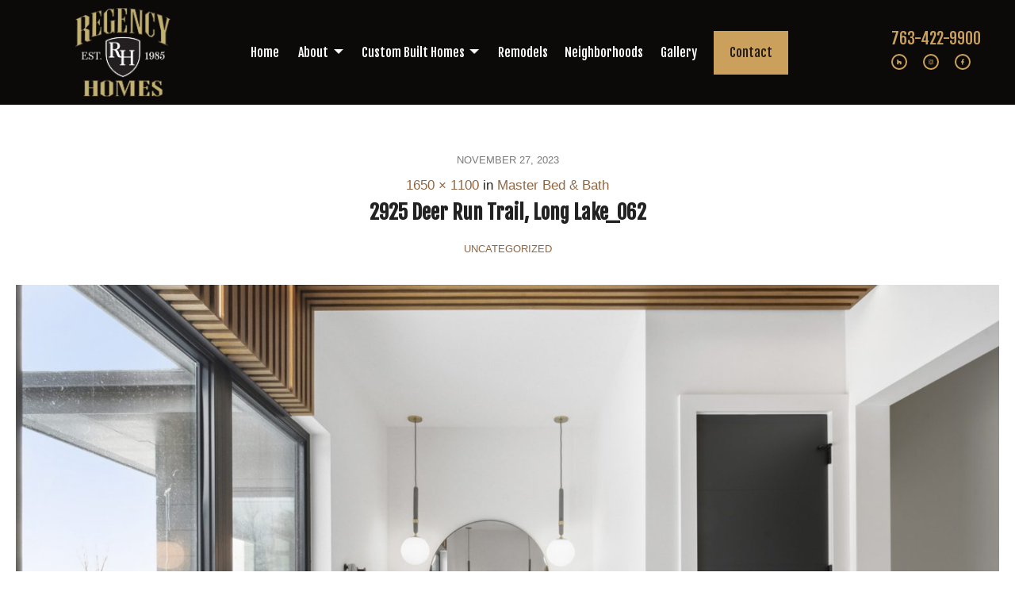

--- FILE ---
content_type: text/html; charset=UTF-8
request_url: https://regencyhomesincorporated.com/photo-gallery/master-bed-bath/2925-deer-run-trail-long-lake_062/
body_size: 13513
content:

 
<!DOCTYPE html>
<html dir="ltr" lang="en-US" prefix="og: https://ogp.me/ns#">
<head>
	<meta charset="UTF-8" />
	<meta name="viewport" content="width=device-width, initial-scale=1, maximum-scale=1, user-scalable=no">
	<title>2925 Deer Run Trail, Long Lake_062 | Regency Homes Incorporated</title>
	<style>img:is([sizes="auto" i], [sizes^="auto," i]) { contain-intrinsic-size: 3000px 1500px }</style>
	
		<!-- All in One SEO 4.9.3 - aioseo.com -->
	<meta name="robots" content="max-image-preview:large" />
	<link rel="canonical" href="https://regencyhomesincorporated.com/photo-gallery/master-bed-bath/2925-deer-run-trail-long-lake_062/" />
	<meta name="generator" content="All in One SEO (AIOSEO) 4.9.3" />
		<meta property="og:locale" content="en_US" />
		<meta property="og:site_name" content="Regency Homes Incorporated | Twin Cities Custom Home Builder" />
		<meta property="og:type" content="article" />
		<meta property="og:title" content="2925 Deer Run Trail, Long Lake_062 | Regency Homes Incorporated" />
		<meta property="og:url" content="https://regencyhomesincorporated.com/photo-gallery/master-bed-bath/2925-deer-run-trail-long-lake_062/" />
		<meta property="article:published_time" content="2023-11-27T17:19:11+00:00" />
		<meta property="article:modified_time" content="2025-03-05T22:26:06+00:00" />
		<meta name="twitter:card" content="summary_large_image" />
		<meta name="twitter:title" content="2925 Deer Run Trail, Long Lake_062 | Regency Homes Incorporated" />
		<script type="application/ld+json" class="aioseo-schema">
			{"@context":"https:\/\/schema.org","@graph":[{"@type":"BreadcrumbList","@id":"https:\/\/regencyhomesincorporated.com\/photo-gallery\/master-bed-bath\/2925-deer-run-trail-long-lake_062\/#breadcrumblist","itemListElement":[{"@type":"ListItem","@id":"https:\/\/regencyhomesincorporated.com#listItem","position":1,"name":"Home","item":"https:\/\/regencyhomesincorporated.com","nextItem":{"@type":"ListItem","@id":"https:\/\/regencyhomesincorporated.com\/photo-gallery\/master-bed-bath\/2925-deer-run-trail-long-lake_062\/#listItem","name":"2925 Deer Run Trail, Long Lake_062"}},{"@type":"ListItem","@id":"https:\/\/regencyhomesincorporated.com\/photo-gallery\/master-bed-bath\/2925-deer-run-trail-long-lake_062\/#listItem","position":2,"name":"2925 Deer Run Trail, Long Lake_062","previousItem":{"@type":"ListItem","@id":"https:\/\/regencyhomesincorporated.com#listItem","name":"Home"}}]},{"@type":"ItemPage","@id":"https:\/\/regencyhomesincorporated.com\/photo-gallery\/master-bed-bath\/2925-deer-run-trail-long-lake_062\/#itempage","url":"https:\/\/regencyhomesincorporated.com\/photo-gallery\/master-bed-bath\/2925-deer-run-trail-long-lake_062\/","name":"2925 Deer Run Trail, Long Lake_062 | Regency Homes Incorporated","inLanguage":"en-US","isPartOf":{"@id":"https:\/\/regencyhomesincorporated.com\/#website"},"breadcrumb":{"@id":"https:\/\/regencyhomesincorporated.com\/photo-gallery\/master-bed-bath\/2925-deer-run-trail-long-lake_062\/#breadcrumblist"},"author":{"@id":"https:\/\/regencyhomesincorporated.com\/author\/teena\/#author"},"creator":{"@id":"https:\/\/regencyhomesincorporated.com\/author\/teena\/#author"},"datePublished":"2023-11-27T11:19:11-06:00","dateModified":"2025-03-05T16:26:06-06:00"},{"@type":"Organization","@id":"https:\/\/regencyhomesincorporated.com\/#organization","name":"Regency Homes Incorporated","description":"Twin Cities Custom Home Builder","url":"https:\/\/regencyhomesincorporated.com\/"},{"@type":"Person","@id":"https:\/\/regencyhomesincorporated.com\/author\/teena\/#author","url":"https:\/\/regencyhomesincorporated.com\/author\/teena\/","name":"Teena Snyder","image":{"@type":"ImageObject","@id":"https:\/\/regencyhomesincorporated.com\/photo-gallery\/master-bed-bath\/2925-deer-run-trail-long-lake_062\/#authorImage","url":"https:\/\/secure.gravatar.com\/avatar\/da8e283fe99f3b27c11d7896a7c4401b92ea017afb1d36189271fbd8ce7fbf65?s=96&d=mm&r=g","width":96,"height":96,"caption":"Teena Snyder"}},{"@type":"WebSite","@id":"https:\/\/regencyhomesincorporated.com\/#website","url":"https:\/\/regencyhomesincorporated.com\/","name":"Regency Homes Incorporated","description":"Twin Cities Custom Home Builder","inLanguage":"en-US","publisher":{"@id":"https:\/\/regencyhomesincorporated.com\/#organization"}}]}
		</script>
		<!-- All in One SEO -->

<link rel='dns-prefetch' href='//fonts.googleapis.com' />
<link rel="alternate" type="application/rss+xml" title="Regency Homes Incorporated &raquo; Feed" href="https://regencyhomesincorporated.com/feed/" />
<link rel="alternate" type="application/rss+xml" title="Regency Homes Incorporated &raquo; Comments Feed" href="https://regencyhomesincorporated.com/comments/feed/" />
<script type="text/javascript">
/* <![CDATA[ */
window._wpemojiSettings = {"baseUrl":"https:\/\/s.w.org\/images\/core\/emoji\/16.0.1\/72x72\/","ext":".png","svgUrl":"https:\/\/s.w.org\/images\/core\/emoji\/16.0.1\/svg\/","svgExt":".svg","source":{"concatemoji":"https:\/\/regencyhomesincorporated.com\/wp-includes\/js\/wp-emoji-release.min.js?ver=6.8.3"}};
/*! This file is auto-generated */
!function(s,n){var o,i,e;function c(e){try{var t={supportTests:e,timestamp:(new Date).valueOf()};sessionStorage.setItem(o,JSON.stringify(t))}catch(e){}}function p(e,t,n){e.clearRect(0,0,e.canvas.width,e.canvas.height),e.fillText(t,0,0);var t=new Uint32Array(e.getImageData(0,0,e.canvas.width,e.canvas.height).data),a=(e.clearRect(0,0,e.canvas.width,e.canvas.height),e.fillText(n,0,0),new Uint32Array(e.getImageData(0,0,e.canvas.width,e.canvas.height).data));return t.every(function(e,t){return e===a[t]})}function u(e,t){e.clearRect(0,0,e.canvas.width,e.canvas.height),e.fillText(t,0,0);for(var n=e.getImageData(16,16,1,1),a=0;a<n.data.length;a++)if(0!==n.data[a])return!1;return!0}function f(e,t,n,a){switch(t){case"flag":return n(e,"\ud83c\udff3\ufe0f\u200d\u26a7\ufe0f","\ud83c\udff3\ufe0f\u200b\u26a7\ufe0f")?!1:!n(e,"\ud83c\udde8\ud83c\uddf6","\ud83c\udde8\u200b\ud83c\uddf6")&&!n(e,"\ud83c\udff4\udb40\udc67\udb40\udc62\udb40\udc65\udb40\udc6e\udb40\udc67\udb40\udc7f","\ud83c\udff4\u200b\udb40\udc67\u200b\udb40\udc62\u200b\udb40\udc65\u200b\udb40\udc6e\u200b\udb40\udc67\u200b\udb40\udc7f");case"emoji":return!a(e,"\ud83e\udedf")}return!1}function g(e,t,n,a){var r="undefined"!=typeof WorkerGlobalScope&&self instanceof WorkerGlobalScope?new OffscreenCanvas(300,150):s.createElement("canvas"),o=r.getContext("2d",{willReadFrequently:!0}),i=(o.textBaseline="top",o.font="600 32px Arial",{});return e.forEach(function(e){i[e]=t(o,e,n,a)}),i}function t(e){var t=s.createElement("script");t.src=e,t.defer=!0,s.head.appendChild(t)}"undefined"!=typeof Promise&&(o="wpEmojiSettingsSupports",i=["flag","emoji"],n.supports={everything:!0,everythingExceptFlag:!0},e=new Promise(function(e){s.addEventListener("DOMContentLoaded",e,{once:!0})}),new Promise(function(t){var n=function(){try{var e=JSON.parse(sessionStorage.getItem(o));if("object"==typeof e&&"number"==typeof e.timestamp&&(new Date).valueOf()<e.timestamp+604800&&"object"==typeof e.supportTests)return e.supportTests}catch(e){}return null}();if(!n){if("undefined"!=typeof Worker&&"undefined"!=typeof OffscreenCanvas&&"undefined"!=typeof URL&&URL.createObjectURL&&"undefined"!=typeof Blob)try{var e="postMessage("+g.toString()+"("+[JSON.stringify(i),f.toString(),p.toString(),u.toString()].join(",")+"));",a=new Blob([e],{type:"text/javascript"}),r=new Worker(URL.createObjectURL(a),{name:"wpTestEmojiSupports"});return void(r.onmessage=function(e){c(n=e.data),r.terminate(),t(n)})}catch(e){}c(n=g(i,f,p,u))}t(n)}).then(function(e){for(var t in e)n.supports[t]=e[t],n.supports.everything=n.supports.everything&&n.supports[t],"flag"!==t&&(n.supports.everythingExceptFlag=n.supports.everythingExceptFlag&&n.supports[t]);n.supports.everythingExceptFlag=n.supports.everythingExceptFlag&&!n.supports.flag,n.DOMReady=!1,n.readyCallback=function(){n.DOMReady=!0}}).then(function(){return e}).then(function(){var e;n.supports.everything||(n.readyCallback(),(e=n.source||{}).concatemoji?t(e.concatemoji):e.wpemoji&&e.twemoji&&(t(e.twemoji),t(e.wpemoji)))}))}((window,document),window._wpemojiSettings);
/* ]]> */
</script>
<style id='wp-emoji-styles-inline-css' type='text/css'>

	img.wp-smiley, img.emoji {
		display: inline !important;
		border: none !important;
		box-shadow: none !important;
		height: 1em !important;
		width: 1em !important;
		margin: 0 0.07em !important;
		vertical-align: -0.1em !important;
		background: none !important;
		padding: 0 !important;
	}
</style>
<link rel='stylesheet' id='aioseo/css/src/vue/standalone/blocks/table-of-contents/global.scss-css' href='https://regencyhomesincorporated.com/wp-content/plugins/all-in-one-seo-pack/dist/Lite/assets/css/table-of-contents/global.e90f6d47.css?ver=4.9.3' type='text/css' media='all' />
<link rel='stylesheet' id='categories-images-styles-css' href='https://regencyhomesincorporated.com/wp-content/plugins/categories-images/assets/css/zci-styles.css?ver=3.3.1' type='text/css' media='all' />
<link rel='stylesheet' id='meteor-slides-css' href='https://regencyhomesincorporated.com/wp-content/plugins/meteor-slides/css/meteor-slides.css?ver=1.0' type='text/css' media='all' />
<link rel='stylesheet' id='regency-style-css' href='https://regencyhomesincorporated.com/wp-content/themes/regency/style.css?ver=2015-0404' type='text/css' media='all' />
<style id='regency-style-inline-css' type='text/css'>
a, .header .top-bar-section li:not(.has-form):hover > a:not(.button), .header .top-bar-section .dropdown li:hover:not(.has-form):not(.active) > a:not(.button) { color:#906744; }
a:hover, a:focus,  { color:#ffffff; }
.button.orange, .slider-home .flex-direction-nav a:hover, .sidebar .widget-title::after, .button.grey:hover, .comments h3::after, .footer-section .footer-section-title::after, .tagcloud a { background:#906744; }
.slider-home .flex-direction-nav a, .post-category a, .post-tags a, .socials a { color:#906744; }
.header .top-bar-section > ul > .has-dropdown:hover::after { border-bottom-color:#906744; }
</style>
<link rel='stylesheet' id='regency-fonts-css' href='//fonts.googleapis.com/css?family=Lora%3A400%2C700%2C400italic%2C700italic%7CRaleway%3A400%2C300%2C200%2C100%2C900%2C800%2C700%2C600%2C500&#038;ver=2015-09-07' type='text/css' media='all' />
<script type="text/javascript" src="https://regencyhomesincorporated.com/wp-includes/js/jquery/jquery.min.js?ver=3.7.1" id="jquery-core-js"></script>
<script type="text/javascript" src="https://regencyhomesincorporated.com/wp-includes/js/jquery/jquery-migrate.min.js?ver=3.4.1" id="jquery-migrate-js"></script>
<script type="text/javascript" src="https://regencyhomesincorporated.com/wp-content/plugins/meteor-slides/js/jquery.cycle.all.js?ver=6.8.3" id="jquery-cycle-js"></script>
<script type="text/javascript" src="https://regencyhomesincorporated.com/wp-content/plugins/meteor-slides/js/jquery.metadata.v2.js?ver=6.8.3" id="jquery-metadata-js"></script>
<script type="text/javascript" src="https://regencyhomesincorporated.com/wp-content/plugins/meteor-slides/js/jquery.touchwipe.1.1.1.js?ver=6.8.3" id="jquery-touchwipe-js"></script>
<script type="text/javascript" id="meteorslides-script-js-extra">
/* <![CDATA[ */
var meteorslidessettings = {"meteorslideshowspeed":"1000","meteorslideshowduration":"3000","meteorslideshowheight":"800","meteorslideshowwidth":"2000","meteorslideshowtransition":"fade"};
/* ]]> */
</script>
<script type="text/javascript" src="https://regencyhomesincorporated.com/wp-content/plugins/meteor-slides/js/slideshow.js?ver=6.8.3" id="meteorslides-script-js"></script>
<link rel="https://api.w.org/" href="https://regencyhomesincorporated.com/wp-json/" /><link rel="alternate" title="JSON" type="application/json" href="https://regencyhomesincorporated.com/wp-json/wp/v2/media/2833" /><link rel="EditURI" type="application/rsd+xml" title="RSD" href="https://regencyhomesincorporated.com/xmlrpc.php?rsd" />
<link rel='shortlink' href='https://regencyhomesincorporated.com/?p=2833' />
<link rel="alternate" title="oEmbed (JSON)" type="application/json+oembed" href="https://regencyhomesincorporated.com/wp-json/oembed/1.0/embed?url=https%3A%2F%2Fregencyhomesincorporated.com%2Fphoto-gallery%2Fmaster-bed-bath%2F2925-deer-run-trail-long-lake_062%2F" />
<link rel="alternate" title="oEmbed (XML)" type="text/xml+oembed" href="https://regencyhomesincorporated.com/wp-json/oembed/1.0/embed?url=https%3A%2F%2Fregencyhomesincorporated.com%2Fphoto-gallery%2Fmaster-bed-bath%2F2925-deer-run-trail-long-lake_062%2F&#038;format=xml" />
<meta name="ti-site-data" content="eyJyIjoiMTowITc6MCEzMDowIiwibyI6Imh0dHBzOlwvXC9yZWdlbmN5aG9tZXNpbmNvcnBvcmF0ZWQuY29tXC93cC1hZG1pblwvYWRtaW4tYWpheC5waHA/YWN0aW9uPXRpX29ubGluZV91c2Vyc19nb29nbGUmYW1wO3A9JTJGcGhvdG8tZ2FsbGVyeSUyRm1hc3Rlci1iZWQtYmF0aCUyRjI5MjUtZGVlci1ydW4tdHJhaWwtbG9uZy1sYWtlXzA2MiUyRiZhbXA7X3dwbm9uY2U9MWYxODBiZmI5OCJ9" /><link rel="apple-touch-icon" sizes="60x60" href="/wp-content/uploads/fbrfg/apple-touch-icon.png">
<link rel="icon" type="image/png" sizes="32x32" href="/wp-content/uploads/fbrfg/favicon-32x32.png">
<link rel="icon" type="image/png" sizes="16x16" href="/wp-content/uploads/fbrfg/favicon-16x16.png">
<link rel="manifest" href="/wp-content/uploads/fbrfg/site.webmanifest">
<link rel="mask-icon" href="/wp-content/uploads/fbrfg/safari-pinned-tab.svg" color="#5bbad5">
<link rel="shortcut icon" href="/wp-content/uploads/fbrfg/favicon.ico">
<meta name="msapplication-TileColor" content="#da532c">
<meta name="msapplication-config" content="/wp-content/uploads/fbrfg/browserconfig.xml">
<meta name="theme-color" content="#ffffff">		<style type="text/css" id="wp-custom-css">
			body, body p, .post p, .entry p, .post .entry p {
  color: #221E17;
}
.twin-cities-inner {
  background-color: #ECECE8 !important;
  max-width: 960px !important;
  padding: 60px 60px 30px 60px !important;
  margin: 0 auto -180px !important;
  position: relative !important;
  display: block !important;
}
.map-section {
	width: 100%;
}
.map-section h2 {
	text-align: center;
}
.neighborhood-map-section {
	display: flex;
	justify-content: center;
	width: 100%;
	height: 600px;
	background-position: center center;
	background-size: cover;
	position: relative;
	margin-bottom: 60px;
}

.map-button {
	display: block;
	position: absolute;
	bottom: 0px;
}

.twin-cities-inner p {
  color: #221E17 !important;
}

h3.neighborhood-title {
	font-size: 28px;
}

div.left-right-line {
	width: 100%;
	display: flex;
	flex-direction: row;
	flex-wrap: nowrap;
	justify-content: center;
	align-items: center;
}

.neighborhood-location {
	padding: 0px !important;
	margin-top: 20px;
	margin-bottom: 10px;
}

.left-right-line h2 {
	font-size: 28px;
	text-transform: uppercase;
	width: 36%;
	text-align: center;
}

.left-right-line::before, .left-right-line::after {
	content: " " !important;
	display: block !important;
	height: 2px !important;
	width: 33%;
	background-color: #CAA05C !important;
}

.sticky-neighborhood {
	display: grid;
	grid-template-columns: 1fr 1.2fr;
	background-color: #EFEBE4;
	margin-top: 60px;
}

.sticky-neighborhood h2 a {
	text-transform: uppercase;
	color: #000 !important;
  font-size: 32px;
}

.sticky-neighborhood .neighborhoods-copy {
	padding: 30px;
}

.sticky-neighborhood .featured-thumb {
	position: relative !important;
	overflow: hidden !important;
}

.sticky-neighborhood .featured-thumb img {
	position: absolute;
	display:block;
	left: -50%;
	right: 50%;
	top: 0;
	height: auto;
	min-width: 800px;

}

.contact-sidebar {
	background-color: #EFEBE4;
	display: flex;
	flex-direction: column;
	align-content: center;
	align-items: center;
	padding: 0px;
}

.contact-sidebar h3 {
	text-transform: uppercase;
	font-size: 22px;
}

.contact-sidebar .inquire-today {
	width: 100%;
	margin-top: 20px;
	margin-bottom: 0px;
}

.post-single .row {
	align-items: flex-start;
} 

.features-table table
{
	width: 100%;
	max-width: 100%;
	min-width: 100%;
}

.features-table h2 {
	text-transform: uppercase;
}

.features-table table tbody tr td { 
	padding: 15px 30px;
	text-align: center;
	
}

.features-table tr:nth-child(odd) {
	background-color: #EFEBE4;
}

.neighbothood-gallery p {
	width: 100%;
	display: flex;
	flex-wrap: wrap;
	justify-content: space-around;
	align-content: space-around;
	align-items: space-around;
}

.big-hr {
    display:none;
}

.twin-cities-background {
  min-height: 600px;
  display: flex;
  justify-content: flex-end;
  align-items: flex-end;
  background-image: url('https://regencyhomesincorporated.com/wp-content/uploads/2024/11/twincitiesmn-e1732723268254.jpg');
  background-position: center center;
  background-size: cover;
  background-repeat: no-repeat;
}

.available-homes {
    background: #ecece8 !important;
  padding: 40px 0px 30px;
  margin-bottom: 60px;
}

.heading-text {
  text-align: center;
}

.model-home-service {
  display: grid !important;
  grid-template-columns: 1fr 1fr;
  column-gap: 20px;
  margin-bottom: 60px;
}


@media screen and (max-width:860px){
  .model-home-service {
    display: grid !important;
    grid-template-columns: 1fr !important;
    column-gap: 0px;
    row-gap: 20px;
  }
	
	.sticky-neighborhood {
	display: flex !important;
		flex-direction: column !important;
	}
	
	.left-right-line:before, .left-right-line:after {
		display: none !important;
	}
}

.model-home-service-card div {
  background-color: #EFEBE4;
  padding: 30px !important;
  text-align: center;
}


input#nf-field-8 {
    background: #c9a05c;
    padding: 20px 30px;
    border: 0;
    font-size: 18px;
    text-transform: uppercase;
    letter-spacing: 1px;
  font-weight: bold;
}

.post-image {
	overflow: hidden;
}

.gallery-feed-container .post-image.__text_mode_custom_bg__ {
    height:280px;
}
.ba-photo{   
  height: 400px!important;
}



.header .top-bar.expanded {
  height: auto !important;
}

#slider img {
  min-height: 620px;
  min-width: 1400px !important;
}

.footer-bar p {color: #fff !important;}

.home-feature-box{
  transition: transform .4s;
}
.home-feature-box:hover {
  transform: scale(1.05);
}

.feature-box-text {
  padding: 0px;
  margin-top: -10px;
}

.gallery-feed-container {
  display: grid;
  grid-template-columns: 1fr 1fr;
  column-gap: 10px;
  align-items: stretch !important;
    justify-content: stretch !important;
}


.post .entry {padding: 0px !important;}

.button {
  background-color: #CAA05C !important;
  color: #000 !important;
  font-family: 'fjalla one';
}

.button-wide {
  padding: 10px 10%;
}

a.button.left-btn {
    float: left;
}

.center-columns a {
  display: flex;
  margin: 0 auto !important;
  position: relative;
  width: 31%;
}

a.social-icon, .social-icon img {
  width: 40px;
  padding: 4px;
  transition: transform .3s;
}

a.social-icon:hover {
  transform: scale(1.1);
}

#menu-item-26 {
  margin-top: 0px;
}
#menu-item-26:hover {
  margin-bottom: 4px !important;
}

.social-icon img {
  border: solid 2px;
  border-radius: 100%;
}

.social-icon img {}

.homes-feed {
  background: none !important;
  padding-bottom: 0px;
}

.homes-feed h2 {
  text-align: center;
  text-transform: uppercase;
}

.button:hover {
  background-color: #906744 !important;
  color: #fff !important;
}

.neighborhoods-inner {
  text-align: left !important;
  background-color: #EFEBE4 !important;
  color: #fff !important;
}
.custom-home-cta h3, .custom-home-cta p, .custom-home-cta span {
  color: #fff !important;
}

.custom-home-cta p {text-align: center;}

.beige-bg {background-color: #EFEBE4 !important;
}

.custom-home-cta {
  background-color: #221E17;
  padding: 90px;
  justify-content: center;
  align-items: center;
}

.home .entry h1 {
  color: #CAA05C !important;
  font-size: 38px !important;
}

/*Floor Plan*/

.floor-plan-tabs {
  display: flex;
  width: 100%;
  flex-direction: row;
  justify-content: center;
}

.floor-plan-tabs li {
  width: 100%;
  max-width: 300px;
  margin: 0 5px;
}

.floor-plan-tabs li a {
  background-color: #906744 !important;
  color: #fff !important;
    font-family: 'Fjalla One', sans-serif !important;
    margin: -61px 0px 0px;
  display: block;
  text-align: center;
  font-size: 18px !important;
  
}

.floor-plan-tabs li.active a {
  background-color: #EFEBE4 !important;
  color: #000 !important;
}

.floorplan-tab {
  display: grid;
  grid-template-columns: 1fr 1fr 1fr 1fr;
  grid-template-rows: auto;
  grid-column-gap: 10px;
  grid-row-gap: 10px;
}

.floor-plan-thumb {
  display: block;
  padding: 10px;
  box-shadow: 0px 0px 10px 0px rgba(0,0,0,0.16);
  border-radius: 5px;
  transition: transform .4s;
  background-color: #fff;
}

.floor-plan-thumb:hover {
  transform: scale(1.04);;
}

.floor-plan-thumb h3 {
  font-size: 18px;
  text-align: center;
}

/* Layout */

.row-tabs {
    margin: 0 auto;
    max-width: 75rem;
    width: 100%;
}

.before-after-grid {
  display: grid;
  grid-template-columns: 1fr 1fr;
}

.row {
  display: flex;
  justify-content: center;
  max-width: 80rem;}

.space-between {
  justify-content: space-between !important;
}

.neighborhoods-section {
  margin-bottom: 90px;
}

.neighborhoods-feed {
  padding: 0px !important;
	display: flex;
	flex-direction: row;
	justify-content: stretch;
	align-content: stretch;
	align-items: stretch;
}

.neighborhoods-feed .columns.large-7 {
	display: flex !important;
	justify-content: stretch;
	align-content: stretch;
	align-items: stretch;
}

.neighborhoods-feed a {
	min-height: 100% !important;
	overflow: hidden;
	position: relative;
	width: 100%;
}

.neighborhoods-feed a img {
  display: block;
	position: absolute;
	width: auto;
	height: 100%;
	object-fit: cover !important;
}

.neighborhood-gallery {
	padding: 0px;
}

.flex-row {
  display: flex;
  flex-direction: row;
}


.row-end {
  justify-content: flex-end;
} 

.row-start {  justify-content: flex-start;}


/* Nav */
.navigation {
  display: grid;
  grid-template-columns: 1fr 3fr 1fr;
    grid-template-rows: 1fr;
  padding: 0 0 0 30px;
}
.header .top-bar-section .dropdown li.menu-item {margin-top: 0px;}
#main-menu {
  width: 100%;
  max-width: 700px;
  display: flex;
  flex-direction: row;
  justify-content: space-around;
  align-items: flex-start;
  align-content: flex-start;
  margin-bottom: -8px;
}

.header .top-bar-section ul li {
  background: rgba(0,0,0,.6) !important;
  list-style-type: none;
  list-style-position: inside;
  margin-top: 4px;
  border-bottom: solid 4px #0b0a09;
  transition: color .4s, background-color .4s;
}

.header .top-bar-section ul li:last-of-type {
    background-color: #CAA05C !important;
  padding: 0px 20px !important;
    transition: color .4s, background-color .4s;
      border-bottom: solid 4px #0b0a09;
}

.header .top-bar-section ul li ul.dropdown li { 
  background-color: #0b0a09 !important;
  border-bottom: none;
}

.header .top-bar-section ul li ul.dropdown li a {
  color: #fff !important;
}

#menu-main-menu li ul li {
  margin: 0px !important;
}

.header .top-bar-section ul li ul.dropdown li:hover { 
  background-color: rgba(0,0,0,1) !important;
  border-bottom: none;
}

.header .top-bar-section ul li:last-of-type:hover {
  background-color: #906744 !important;
  border-bottom: solid 4px #0b0a09;
  color: #fff;
}

.header .top-bar-section ul li:last-of-type a {
  color: #221E17 !important;
}

.header .top-bar-section ul li {background: none !important;}
.header .top-bar-section ul li:hover {
  background: none !important;
  list-style-type: none;
  border-bottom: solid 4px #CAA05C;
}

.has-dropdown {position: relative !important; display: flex !important;
justify-content: stretch;
  align-items: stretch;
}

.header .top-bar-section ul li.has-dropdown:after    {
  content: ' ';
  display: block;
  position: relative;
  right: 0px !important;
  top: 23px !important;
  background: url('/wp-content/themes/regency/images/has-dropdown.png') !important;
  background-repeat: no-repeat !important;
  width: 17px;
  height: 12px !important;
  margin-left: 5px !important;
  border-bottom: 0px !important;
}

.header .top-bar-section > ul > .has-dropdown:hover:after {
  content: ' ';
  display: block;
  position: relative;
  right: 0px !important;
  top: 23px !important;
  background: url('/wp-content/themes/regency/images/has-dropdown.png') !important;
  background-repeat: no-repeat !important;
  width: 15px !important;
  height: 8px !important;
  margin-left: 5px;
  border-bottom: 0px !important;
}

.logo {
  width: 140px !important;
  padding: 10px 0px;
  margin: 0 auto;
  max-width: 120px !important;
  width: 33.333%;
}

nav.top-bar {
  display: flex;
  justify-content: center;
  align-items: center;
  min-width: 100%;
}

#menu-main-menu {
  justify-content: center;
}

#menu-main-menu li {
  margin: 0px 10px;
  display: inline-flex;
  justify-content: center;
  align-items: center;
}

.top-bar-section {
  width: 100%;
  display: flex;
  flex-direction: row;
  justify-content: center;
  padding: 0px;
}

.contact-social-links {
  display: flex;
  justify-content: space-around;
  align-items: center;
}
.contact-social-links {
  display: flex !important;
  justify-content: flex-end;
  align-items: center;
  align-content: flex-end;
  margin-right: 40px;
}

.phone {
  display: flex;
  flex-direction: column !important;
  flex-wrap: no-wrap !important;
  justify-content: center;
  align-items: center;
}

.phone-number {
  margin: 0px 7px;
}

.phone a {
  font-size: 20px !important;
}

.phone, .phone a {
  color: #CAA05C !important;
}

.page-id-12 .page .entry {
  background: none !important;
}

/* Heading Styles */

.header-with-image h1 {
  text-shadow: 0 0 10px rgba(0,0,0,.4) !important;
}

.slider-overlay {
  display: block;
  position: absolute;
  content: " ";
  width: 100%;
  min-height: 100%;
background-image: linear-gradient(rgba(0, 0, 0, .0), rgba(0, 0, 0, .4));
  z-index: 1 !important;
}

#meteor-slideshow, .meteor-clip {
  z-index: 0;
}

.details-bar h1.page-title {
  text-align: center !important;
  margin-bottom: 20px !important;
}

h1.page-title {
  font-size: 55px;
  position:relative !important;
  text-align: left !important;
  text-transform: uppercase;
	z-index: 10;
}

.neighborhood-location-white { z-index: 10;} 

@media screen and (max-width:860px){
  
  .about-lori-column {
    flex-direction: column !important;
  }
  
  .twin-cities-inner p {
  color: #000!important;
}
}

.page-subtitle {
  color: #000;
  font-family: 'Fjalla One', sans-serif !important;
  font-size: 24px;
}

.header-with-image {
  background-size: cover !important;
  display: flex !important;
  flex-direction: column;
  justify-content: center;
}

#align-left {
    display: flex !important;
  align-items: flex-start !important;
  justify-content: flex-start !important;
}

.header-overlay {
  display: flex !important;
  align-items: center !important;
  justify-content: center !important;
}


#menu-process-anchor-menu{
  list-style-type: numbers;
  color: #fff;
  font-size: 24px;
  font-weight: 400;
}
#menu-process-anchor-menu li {    font-family: 'Fjalla One', sans-serif;}
#menu-process-anchor-menu li a {
    font-family: 'Fjalla One', sans-serif;
    color: #fff;
}

#menu-process-anchor-menu li:hover, #menu-process-anchor-menu li a:hover {
    font-family: 'Fjalla One', sans-serif;
    color: #000;
}

/* Feature Boxes */

.feature-boxes {
  background-color: rgba(0,0,0,1) !important; 
    display: flex;
    padding: 600000px;
}

.feature-box-text {
  background-color: #fff !important;
}

.feature-box-text h2 {
  text-align: center; 
  padding: 20px; 
  font-size: 24px; 
  text-transform: uppercase;
}

.feature-box-text .feature-subtitle {
  font-size: 16px; 
  text-transform: uppercase;
  font-family: helvetica, sans-serif;
}

.testimonials {
  padding: 60px 0px !important;
}

.testimonials-row {
  max-width: 100%;
  padding: 10px 40px;
  overflow: hidden;
  margin: 0 auto;
  position: relative;
    overflow: hidden;
}

.testimonial-intro {
  padding-top: 260px;
}

.testimonials .subtitle {
  width: 100%;
  text-align: center;
  font-size: 18px;
  font-family: helvetica,sans-serif;
  text-transform: uppercase;
}
.testimonials h2 {
  text-align: center;
  line-height: 1.2;
  padding: 20px 0px 30px;
}

.wpmtst-testimonial-inner.testimonial-inner {
  position: relative;
  display: flex !important;
  flex-direction: column;
  justify-content: space-between;
}

.wpmtst-testimonial-content.testimonial-content {
  margin-top: 50px;
}

.wpmtst-testimonial-inner.testimonial-inner:after {
  content: " \” ";
  color: black;
  font-size: 360px;
  font-style: italic;
  font-weight: 600;
  position: absolute;
  top: 150px;
  text-align: center;
  margin: 0 50px 0 0;
  left: 0;
  right: 0;
  color: rgba(202,160,92,.2);
}

.wpmtst-testimonial-inner.testimonial-inner .wpmtst-testimonial-field.testimonial-field.testimonial-name {
  display: block;
  position: relative;
  margin: 20px auto;  
  left: 0%;
  right: 0%;
  align-self: flex-end !important;
}

.wpmtst-testimonial-inner.testimonial-inner .clear {
    position: absolute;
  display: none;
}

.cycle-slideshow {
  display: flex;
  flex-wrap: wrap;
}
.wpmslider-viewport {overflow: visible !important;}
.testimonial_slide {
  width: 25%;
}

blockquote.easy_testimonial {
  display: relative;
  
}

.testimonial_slide:after {
  content: "\201D";
  font-size: 400px;
  font-family: helvetica, sans-serif !important;
  position: absolute;
  display: block;
  color: rgba(0,0,0,.13);
} 

.testimonial_slide {
    box-shadow: 0px 0px 10px rgba(0,0,0,0.2);
  display: flex;
  align-items: center;
}

.testimonial_body {
  padding-right: 0px !important;
  background: none !important;
}

blockquote.easy_testimonial .testimonial_body p {
  font-family: helvetica,sans-serif;
  font-size: 18px !important;
  line-height: 1.6;
  margin-bottom: 0px;
}

.gallery-preview {
  background-color: #EFEBE4;
  width: 100% !important;
	position: relative;
}

.gallery-preview h3 {

} 

.pipe-dark {color: #000 !important;}


.gallery-preview .button {
  width: 100%;
  margin-bottom: 0px;
  background-color: #CAA05C;
  color: rgba(0,0,0,1);
}

.gallery-preview .post-image {
	height: 270px;
}


.gallery-preview .thumbnail.gallery img {
	height: 400px !important;
}

/*About Columns*/

.awards {
  padding-top: 90px !important;
  padding-bottom: 90px !important;
  background: #ecece8 !important;
}

.section {
    padding-top: 60px !important;
  padding-bottom: 60px !important;
}
.team-bg {
  min-height: 600px;
  background-image: url("https://regencyhomesincorporated.com/wp-content/uploads/2025/03/regency-team-2025-wide.jpg");
  background-position: center top;
  background-size: cover;
  background-repeat: no-repeat;
}
.team-heading {
  background-color: #ECECE8;
  text-align: center;
  padding: 30px 0px;
}

.team-heading h1 {
  font-size: 62px;
}

.team-grid {
  display: flex;
  flex-direction: row;
  flex-wrap: wrap;
  justify-content: center;
}

.team-member {
  max-width: 33.333%;
  padding: 20px;
  text-align: center;
  font-family: 'Fjalla One', sans-serif !important;
}

.team-member .text-box {
  background-color: #ECECE8;
  padding: 20px 10px;
	display: flex;
	flex-direction: column;
	justify-content: center;
	align-items: center;
	align-content: center;
}

.team-member .text-box h2 {
  font-size: 34px;
  padding-bottom: 0px;
  margin: 0px;
}

.team-member .text-box div {
  font-size: 20px;
}

.about-lori {
    padding-top: 120px;
  margin-bottom: 60px;
}

.lori-info {
  padding: 20px;
  background-color: #ecece8;
  font-family: 'Fjalla One', sans-serif !important;
  color: #222222 !important;
}

.lori-info a {
  color: #222222 !important;
  font-family: 'Fjalla One', sans-serif !important;
}
.lori-info .button {
  margin-bottom: 0px;
}

.lori-info a {
  width: 100% !important;
margin-top: 15px;
}

h3.subtitle:after {
  content: " ";
  display: block;
  margin: 20px 0px;
  width: 100px;
  height: 2px;
  background-color: #CAA05C;
}

.phone, .email {
  margin-left: 20%;
  text-align: left !important;}

.phone img {
  max-width: 20px !important; 
  display:inline; 
  margin-bottom: 5px;
  margin-right: 5px;
}

.email img {
  max-width: 20px !important;
  margin-bottom: 5px;
  margin-right: 5px;
}

.process-left {
  background-color: #ECECE8;
}

.process-text {
  padding: 90px 30px;
  max-width: 600px;
}

.process-image-bg {
  padding: 60px auto;
  background-position: center center;
  background-size: cover;
}

.process-right {
  background-color: #CDBA9D;
}

.process-left .process-count {color: #ECECE8;}
.process-right .process-count {color: #CBB778;}

.process-left p, .process-right p { 
  margin-left: 80px;
}

.process-count {
  padding: 8px 20px;
  margin-right: 20px;
  border-radius: 100%;
  background-color: #221E17;
}

/*Footer*/

.cta-footer-bar {
  background-color: #EFEBE4 !important;
}

.cta-footer-bar {
  padding: 60px 40px;
  margin-top: 40px;
}

.cta-footer-bar, .cta-footer-bar .row .large-12 {
  display: flex;
  flex-direction: column;
}

.cta-footer-bar h3, .custom-home-cta span  {
  text-align: center;
  font-size: 18px;
  text-transform: uppercase;
   font-family: Arial, Helvetica, sans-serif !important;
  padding-bottom: 10px;
  text-align: center;
}

.cta-footer-bar p, .custom-home-cta h3 {
  text-align: center;
  font-size: 44px;
    font-family: 'Fjalla One', sans-serif !important;
  text-transform: uppercase;
  color: #000;
  padding-bottom: 20px;
}

.cta-footer-bar .button {
  margin: 0px auto;
  text-align: center;
  
}

/*Testimonial*/


.testimonial-name {
  text-align: center;
  font-weight: 600;
  font-style: italic; 
}

.testimonial-name:before {
  content: " ";
  display: block;
  height: 2px;
  width: 50px;
  background-color: #CAA05C;
  margin: 20px auto 5px;
}

.testimonial-inner p {
  font-size: 16px;
  font-style: italic;
}

.wpmtst-testimonial.testimonial  {
  box-shadow: 0px 0px 10px 0px rgba(0,0,0,0.16);
  border-radius: 5px;
  position: relative;
}

.social-container {
  display: flex;
  flex-direction: row !important;
}

@media screen and (max-width:1100px) {
  .process-text {
    width: 100% !important;
    max-width: 100% !important;
  }
}


@media screen and (max-width: 800px) {
  
  .team-member {
    max-width: 50% !important;
   padding: 5px !important;
  }
  
  .team-member h2 {
    font-size: 24px !important;
  }
  
  .team-member div {
    font-size: 16px !important;
  }
  
  .team-bg {
      min-height: 320px !important;
  }
  
  .team-heading h1 {
    font-size: 38px !important;
  }
  
  .about-lori {
    padding-top: 30px !important;
}

  
  .contact-page-heading {
    flex-direction: column;
  }
  
  .gallery-feed-container {
    grid-template-columns: 1fr !important;
  }
  
  .gallery-item {
    max-width: 25% !important;
    width: 25% !important;
  }
  
  .details-bar {padding: 0px !important;}
  
  .page-head {
    margin: 0px;
  }
  
  .header-with-image.floor-plan-header {
    padding-bottom: 61px !important;
  }
  
  .floorplan-tab {
  display: grid;
  grid-template-columns: 1fr 1fr !important;
  grid-template-rows: auto;
  margin: 0 15px;
}
  
  .gallery-feed-container {
    grid-template-columns: 1fr !important;
  margin-bottom: 60px;
  }
  
  #menu-process-anchor-menu {
    max-width: 200px !important;
    margin: 20px auto;
  }
  
  .cta-footer-bar {padding: 60px 20px !important;
  }
  
  .cta-footer-bar p {
    line-height: 1;
  }
  
  #final-walkthrough .flex-row, #getting-started .flex-row, #pre-construction .flex-row, #construction .flex-row, #closing .flex-row {
    flex-direction: column !important;
  }
  
  .header-with-image .row.header-overlay {
    flex-direction: column !important;
      display: flex !important;
    justify-content: center;
    align-items: center;
  }
  
  .header-with-image .row.header-overlay h1 {
    text-align: center !important;
  }

  .header-with-image .row.header-overlay .page-subtitle {
    text-align: center;
  }
  
.awards .row {
  flex-direction: column;
  justify-content: center;
  align-items: center;
  }
  
.wpmtst-testimonial-inner.testimonial-inner:after {
  content: " \” ";
  font-size: 240px !important;
}
  
  .wpmtst-testimonial-inner.testimonial-inner:after {
  content: " \” ";
  font-size: 240px !important;
}

  .t-slide {
    width: 300px !important;
  }
  
.contact-social-links {
  justify-content: flex-end !important;
  align-items: flex-end !important;
  margin-right: 40px !important;
width: 66.666%;
  }
  
  .contact-social-links .phone {
    flex-direction: column;
  }
  .phone-number{display: none;} 
  
  .toggle-area {
   border: solid 2px;
    border-radius: 5px;
  }
  
.navigation {
  display: flex !important;
  flex-direction: row;  
  flex-wrap: wrap;
  justify-content: center;
  align-items: center;
  padding: 0px !important;
}

  .expanded .top-bar-section {display: block !important;}

  .header nav.top-bar {
    order: 3;
  }
  
  #main-menu {
  margin-bottom: 0px;
}

  .feature-boxes .row {
    display: flex;
    flex-direction: column;
  }
  
    .feature-boxes .row .home-feature-box {
    display: flex;
    flex-direction: column;
    width: 100%;
    margin-bottom: 20px;
  }
  
  .center-columns a {
    width: 100% !important;
  }
  
  .footer-bar .row {
    flex-direction: column;
  }
}

@media only screen and (min-width: 800px) {
  .top-bar .toggle-topbar {
    display: none !important;
  }
}

@media only screen and (max-width: 641px) {
  
    .team-bg {
      min-height: 130px !important;
  }
  
  
  .team-member { 
    max-width: 100% !important;
    display: flex;
    flex-direction: column;
    flex-wrap: no-wrap;
    
  }
/* 	
  .team-member img {
    max-width: 50%;
  } */
  
  
    .header .top-bar .toggle-topbar.menu-icon a {
        display: block;
        color: #7b7b7b;
        padding: 0px !important;
      text-align: center;
        font-size: 20px;
    }
    #main-menu {
    flex-direction: column !important;
    align-items: stretch !important;
  }
    .top-bar .top-bar-section {display: none;}
      .top-bar .toggle-topbar {
    display: list-item !important;
      position: static;
  } 
  
  .top-bar .toggle-topbar.menu-icon a {
  color: #ffffff !important;
  height: 34px !important;
  line-height: 33px !important;
  padding: 0 2.5rem 0 0.9375rem !important;
  position: relative !important;
    display: inline;
    font-size: 16px;
}
   .toggle-area {
    border-radius: 5px;
    width: 100%;
    display: block;
    border: solid 1px #fff;
    height: 100%;
    position: absolute;
     top: 0;
     max-width: 48px; 
  }
  
  .toggle-topbar.menu-icon {
    width: 43px;
  }
  
/*   */
  
  .top-bar, .top-bar-section, #menu-main-menu {
    display: flex;
    flex-direction: column;
  }
  
  .header nav.top-bar {
    height: auto !important;
    padding: 20px !important;
    min-width: 100% !important;
  }
  
  
  #menu-main-menu li {
    text-align: left;
    justify-content: flex-start !important;
  }
  #main-menu li a {
    text-align: left !important;
    max-width: 130px;
  }
  
  
    #main-menu li a {
        text-align: left !important;
        max-width: 100% !important;
    }

.fa.fa-angle-right {color: #fff;}
  
  .top-bar-section{padding: 0px !important;}
  .header .top-bar-section ul li.has-dropdown:after {
    display: none !important;
  }
    .header .top-bar-section ul li.has-dropdown:after:hover {
    display: none !important;
  }
  
  .header .top-bar-section .right li .dropdown {
    width: 100% !important;
    top: -95px;
  }
  
  #menu-item-3310 .dropdown {
    top: -45px;
  }
  
  .header .top-bar.expanded {
    overflow: visible;
  }
  
  .top-bar .toggle-topbar.menu-icon a span::after {
    box-shadow: 0 0 0 1px #ffffff, 0 7px 0 1px #ffffff, 0 14px 0 1px #ffffff !important;
    right: 13px;
  }
  .top-bar .name {
    display: none !important;
    font-size: 16px;
  height: 2.8125rem;
  margin: 0;
}
  .contact-social-links {
    margin: 0px auto !important;
    justify-content: center !important;
    align-items: center !important;
  }
  
  .phone {
    margin-top: 0px !important;
    margin-bottom: 10px !important;
  }
  
  #slider img {
  min-height: 320px;
  min-width: 1000px !important;
}
}		</style>
		    <link href="https://fonts.googleapis.com/css?family=Fjalla+One" rel="stylesheet">
    <link rel='stylesheet' href='https://regencyhomesincorporated.com/wp-content/themes/regency/custom.css' type='text/css' media='all' />
</head>
<body class="attachment wp-singular attachment-template-default attachmentid-2833 attachment-jpeg wp-theme-regency">
<div class="wrapper">


<!DOCTYPE html>
<html dir="ltr" lang="en-US" prefix="og: https://ogp.me/ns#">
<head>
	<meta charset="UTF-8" />
	<meta name="viewport" content="width=device-width, initial-scale=1, maximum-scale=1, user-scalable=no">
	<title>2925 Deer Run Trail, Long Lake_062 | Regency Homes Incorporated</title>
	<style>img:is([sizes="auto" i], [sizes^="auto," i]) { contain-intrinsic-size: 3000px 1500px }</style>
	
		<!-- All in One SEO 4.9.3 - aioseo.com -->
	<meta name="robots" content="max-image-preview:large" />
	<link rel="canonical" href="https://regencyhomesincorporated.com/photo-gallery/master-bed-bath/2925-deer-run-trail-long-lake_062/" />
	<meta name="generator" content="All in One SEO (AIOSEO) 4.9.3" />
		<meta property="og:locale" content="en_US" />
		<meta property="og:site_name" content="Regency Homes Incorporated | Twin Cities Custom Home Builder" />
		<meta property="og:type" content="article" />
		<meta property="og:title" content="2925 Deer Run Trail, Long Lake_062 | Regency Homes Incorporated" />
		<meta property="og:url" content="https://regencyhomesincorporated.com/photo-gallery/master-bed-bath/2925-deer-run-trail-long-lake_062/" />
		<meta property="article:published_time" content="2023-11-27T17:19:11+00:00" />
		<meta property="article:modified_time" content="2025-03-05T22:26:06+00:00" />
		<meta name="twitter:card" content="summary_large_image" />
		<meta name="twitter:title" content="2925 Deer Run Trail, Long Lake_062 | Regency Homes Incorporated" />
		<script type="application/ld+json" class="aioseo-schema">
			{"@context":"https:\/\/schema.org","@graph":[{"@type":"BreadcrumbList","@id":"https:\/\/regencyhomesincorporated.com\/photo-gallery\/master-bed-bath\/2925-deer-run-trail-long-lake_062\/#breadcrumblist","itemListElement":[{"@type":"ListItem","@id":"https:\/\/regencyhomesincorporated.com#listItem","position":1,"name":"Home","item":"https:\/\/regencyhomesincorporated.com","nextItem":{"@type":"ListItem","@id":"https:\/\/regencyhomesincorporated.com\/photo-gallery\/master-bed-bath\/2925-deer-run-trail-long-lake_062\/#listItem","name":"2925 Deer Run Trail, Long Lake_062"}},{"@type":"ListItem","@id":"https:\/\/regencyhomesincorporated.com\/photo-gallery\/master-bed-bath\/2925-deer-run-trail-long-lake_062\/#listItem","position":2,"name":"2925 Deer Run Trail, Long Lake_062","previousItem":{"@type":"ListItem","@id":"https:\/\/regencyhomesincorporated.com#listItem","name":"Home"}}]},{"@type":"ItemPage","@id":"https:\/\/regencyhomesincorporated.com\/photo-gallery\/master-bed-bath\/2925-deer-run-trail-long-lake_062\/#itempage","url":"https:\/\/regencyhomesincorporated.com\/photo-gallery\/master-bed-bath\/2925-deer-run-trail-long-lake_062\/","name":"2925 Deer Run Trail, Long Lake_062 | Regency Homes Incorporated","inLanguage":"en-US","isPartOf":{"@id":"https:\/\/regencyhomesincorporated.com\/#website"},"breadcrumb":{"@id":"https:\/\/regencyhomesincorporated.com\/photo-gallery\/master-bed-bath\/2925-deer-run-trail-long-lake_062\/#breadcrumblist"},"author":{"@id":"https:\/\/regencyhomesincorporated.com\/author\/teena\/#author"},"creator":{"@id":"https:\/\/regencyhomesincorporated.com\/author\/teena\/#author"},"datePublished":"2023-11-27T11:19:11-06:00","dateModified":"2025-03-05T16:26:06-06:00"},{"@type":"Organization","@id":"https:\/\/regencyhomesincorporated.com\/#organization","name":"Regency Homes Incorporated","description":"Twin Cities Custom Home Builder","url":"https:\/\/regencyhomesincorporated.com\/"},{"@type":"Person","@id":"https:\/\/regencyhomesincorporated.com\/author\/teena\/#author","url":"https:\/\/regencyhomesincorporated.com\/author\/teena\/","name":"Teena Snyder","image":{"@type":"ImageObject","@id":"https:\/\/regencyhomesincorporated.com\/photo-gallery\/master-bed-bath\/2925-deer-run-trail-long-lake_062\/#authorImage","url":"https:\/\/secure.gravatar.com\/avatar\/da8e283fe99f3b27c11d7896a7c4401b92ea017afb1d36189271fbd8ce7fbf65?s=96&d=mm&r=g","width":96,"height":96,"caption":"Teena Snyder"}},{"@type":"WebSite","@id":"https:\/\/regencyhomesincorporated.com\/#website","url":"https:\/\/regencyhomesincorporated.com\/","name":"Regency Homes Incorporated","description":"Twin Cities Custom Home Builder","inLanguage":"en-US","publisher":{"@id":"https:\/\/regencyhomesincorporated.com\/#organization"}}]}
		</script>
		<!-- All in One SEO -->

<link rel='dns-prefetch' href='//fonts.googleapis.com' />
<link rel="alternate" type="application/rss+xml" title="Regency Homes Incorporated &raquo; Feed" href="https://regencyhomesincorporated.com/feed/" />
<link rel="alternate" type="application/rss+xml" title="Regency Homes Incorporated &raquo; Comments Feed" href="https://regencyhomesincorporated.com/comments/feed/" />
<link rel="https://api.w.org/" href="https://regencyhomesincorporated.com/wp-json/" /><link rel="alternate" title="JSON" type="application/json" href="https://regencyhomesincorporated.com/wp-json/wp/v2/media/2833" /><link rel="EditURI" type="application/rsd+xml" title="RSD" href="https://regencyhomesincorporated.com/xmlrpc.php?rsd" />
<link rel='shortlink' href='https://regencyhomesincorporated.com/?p=2833' />
<link rel="alternate" title="oEmbed (JSON)" type="application/json+oembed" href="https://regencyhomesincorporated.com/wp-json/oembed/1.0/embed?url=https%3A%2F%2Fregencyhomesincorporated.com%2Fphoto-gallery%2Fmaster-bed-bath%2F2925-deer-run-trail-long-lake_062%2F" />
<link rel="alternate" title="oEmbed (XML)" type="text/xml+oembed" href="https://regencyhomesincorporated.com/wp-json/oembed/1.0/embed?url=https%3A%2F%2Fregencyhomesincorporated.com%2Fphoto-gallery%2Fmaster-bed-bath%2F2925-deer-run-trail-long-lake_062%2F&#038;format=xml" />
<meta name="ti-site-data" content="eyJyIjoiMTowITc6MCEzMDowIiwibyI6Imh0dHBzOlwvXC9yZWdlbmN5aG9tZXNpbmNvcnBvcmF0ZWQuY29tXC93cC1hZG1pblwvYWRtaW4tYWpheC5waHA/YWN0aW9uPXRpX29ubGluZV91c2Vyc19nb29nbGUmYW1wO3A9JTJGcGhvdG8tZ2FsbGVyeSUyRm1hc3Rlci1iZWQtYmF0aCUyRjI5MjUtZGVlci1ydW4tdHJhaWwtbG9uZy1sYWtlXzA2MiUyRiZhbXA7X3dwbm9uY2U9MWYxODBiZmI5OCJ9" /><link rel="apple-touch-icon" sizes="60x60" href="/wp-content/uploads/fbrfg/apple-touch-icon.png">
<link rel="icon" type="image/png" sizes="32x32" href="/wp-content/uploads/fbrfg/favicon-32x32.png">
<link rel="icon" type="image/png" sizes="16x16" href="/wp-content/uploads/fbrfg/favicon-16x16.png">
<link rel="manifest" href="/wp-content/uploads/fbrfg/site.webmanifest">
<link rel="mask-icon" href="/wp-content/uploads/fbrfg/safari-pinned-tab.svg" color="#5bbad5">
<link rel="shortcut icon" href="/wp-content/uploads/fbrfg/favicon.ico">
<meta name="msapplication-TileColor" content="#da532c">
<meta name="msapplication-config" content="/wp-content/uploads/fbrfg/browserconfig.xml">
<meta name="theme-color" content="#ffffff">		<style type="text/css" id="wp-custom-css">
			body, body p, .post p, .entry p, .post .entry p {
  color: #221E17;
}
.twin-cities-inner {
  background-color: #ECECE8 !important;
  max-width: 960px !important;
  padding: 60px 60px 30px 60px !important;
  margin: 0 auto -180px !important;
  position: relative !important;
  display: block !important;
}
.map-section {
	width: 100%;
}
.map-section h2 {
	text-align: center;
}
.neighborhood-map-section {
	display: flex;
	justify-content: center;
	width: 100%;
	height: 600px;
	background-position: center center;
	background-size: cover;
	position: relative;
	margin-bottom: 60px;
}

.map-button {
	display: block;
	position: absolute;
	bottom: 0px;
}

.twin-cities-inner p {
  color: #221E17 !important;
}

h3.neighborhood-title {
	font-size: 28px;
}

div.left-right-line {
	width: 100%;
	display: flex;
	flex-direction: row;
	flex-wrap: nowrap;
	justify-content: center;
	align-items: center;
}

.neighborhood-location {
	padding: 0px !important;
	margin-top: 20px;
	margin-bottom: 10px;
}

.left-right-line h2 {
	font-size: 28px;
	text-transform: uppercase;
	width: 36%;
	text-align: center;
}

.left-right-line::before, .left-right-line::after {
	content: " " !important;
	display: block !important;
	height: 2px !important;
	width: 33%;
	background-color: #CAA05C !important;
}

.sticky-neighborhood {
	display: grid;
	grid-template-columns: 1fr 1.2fr;
	background-color: #EFEBE4;
	margin-top: 60px;
}

.sticky-neighborhood h2 a {
	text-transform: uppercase;
	color: #000 !important;
  font-size: 32px;
}

.sticky-neighborhood .neighborhoods-copy {
	padding: 30px;
}

.sticky-neighborhood .featured-thumb {
	position: relative !important;
	overflow: hidden !important;
}

.sticky-neighborhood .featured-thumb img {
	position: absolute;
	display:block;
	left: -50%;
	right: 50%;
	top: 0;
	height: auto;
	min-width: 800px;

}

.contact-sidebar {
	background-color: #EFEBE4;
	display: flex;
	flex-direction: column;
	align-content: center;
	align-items: center;
	padding: 0px;
}

.contact-sidebar h3 {
	text-transform: uppercase;
	font-size: 22px;
}

.contact-sidebar .inquire-today {
	width: 100%;
	margin-top: 20px;
	margin-bottom: 0px;
}

.post-single .row {
	align-items: flex-start;
} 

.features-table table
{
	width: 100%;
	max-width: 100%;
	min-width: 100%;
}

.features-table h2 {
	text-transform: uppercase;
}

.features-table table tbody tr td { 
	padding: 15px 30px;
	text-align: center;
	
}

.features-table tr:nth-child(odd) {
	background-color: #EFEBE4;
}

.neighbothood-gallery p {
	width: 100%;
	display: flex;
	flex-wrap: wrap;
	justify-content: space-around;
	align-content: space-around;
	align-items: space-around;
}

.big-hr {
    display:none;
}

.twin-cities-background {
  min-height: 600px;
  display: flex;
  justify-content: flex-end;
  align-items: flex-end;
  background-image: url('https://regencyhomesincorporated.com/wp-content/uploads/2024/11/twincitiesmn-e1732723268254.jpg');
  background-position: center center;
  background-size: cover;
  background-repeat: no-repeat;
}

.available-homes {
    background: #ecece8 !important;
  padding: 40px 0px 30px;
  margin-bottom: 60px;
}

.heading-text {
  text-align: center;
}

.model-home-service {
  display: grid !important;
  grid-template-columns: 1fr 1fr;
  column-gap: 20px;
  margin-bottom: 60px;
}


@media screen and (max-width:860px){
  .model-home-service {
    display: grid !important;
    grid-template-columns: 1fr !important;
    column-gap: 0px;
    row-gap: 20px;
  }
	
	.sticky-neighborhood {
	display: flex !important;
		flex-direction: column !important;
	}
	
	.left-right-line:before, .left-right-line:after {
		display: none !important;
	}
}

.model-home-service-card div {
  background-color: #EFEBE4;
  padding: 30px !important;
  text-align: center;
}


input#nf-field-8 {
    background: #c9a05c;
    padding: 20px 30px;
    border: 0;
    font-size: 18px;
    text-transform: uppercase;
    letter-spacing: 1px;
  font-weight: bold;
}

.post-image {
	overflow: hidden;
}

.gallery-feed-container .post-image.__text_mode_custom_bg__ {
    height:280px;
}
.ba-photo{   
  height: 400px!important;
}



.header .top-bar.expanded {
  height: auto !important;
}

#slider img {
  min-height: 620px;
  min-width: 1400px !important;
}

.footer-bar p {color: #fff !important;}

.home-feature-box{
  transition: transform .4s;
}
.home-feature-box:hover {
  transform: scale(1.05);
}

.feature-box-text {
  padding: 0px;
  margin-top: -10px;
}

.gallery-feed-container {
  display: grid;
  grid-template-columns: 1fr 1fr;
  column-gap: 10px;
  align-items: stretch !important;
    justify-content: stretch !important;
}


.post .entry {padding: 0px !important;}

.button {
  background-color: #CAA05C !important;
  color: #000 !important;
  font-family: 'fjalla one';
}

.button-wide {
  padding: 10px 10%;
}

a.button.left-btn {
    float: left;
}

.center-columns a {
  display: flex;
  margin: 0 auto !important;
  position: relative;
  width: 31%;
}

a.social-icon, .social-icon img {
  width: 40px;
  padding: 4px;
  transition: transform .3s;
}

a.social-icon:hover {
  transform: scale(1.1);
}

#menu-item-26 {
  margin-top: 0px;
}
#menu-item-26:hover {
  margin-bottom: 4px !important;
}

.social-icon img {
  border: solid 2px;
  border-radius: 100%;
}

.social-icon img {}

.homes-feed {
  background: none !important;
  padding-bottom: 0px;
}

.homes-feed h2 {
  text-align: center;
  text-transform: uppercase;
}

.button:hover {
  background-color: #906744 !important;
  color: #fff !important;
}

.neighborhoods-inner {
  text-align: left !important;
  background-color: #EFEBE4 !important;
  color: #fff !important;
}
.custom-home-cta h3, .custom-home-cta p, .custom-home-cta span {
  color: #fff !important;
}

.custom-home-cta p {text-align: center;}

.beige-bg {background-color: #EFEBE4 !important;
}

.custom-home-cta {
  background-color: #221E17;
  padding: 90px;
  justify-content: center;
  align-items: center;
}

.home .entry h1 {
  color: #CAA05C !important;
  font-size: 38px !important;
}

/*Floor Plan*/

.floor-plan-tabs {
  display: flex;
  width: 100%;
  flex-direction: row;
  justify-content: center;
}

.floor-plan-tabs li {
  width: 100%;
  max-width: 300px;
  margin: 0 5px;
}

.floor-plan-tabs li a {
  background-color: #906744 !important;
  color: #fff !important;
    font-family: 'Fjalla One', sans-serif !important;
    margin: -61px 0px 0px;
  display: block;
  text-align: center;
  font-size: 18px !important;
  
}

.floor-plan-tabs li.active a {
  background-color: #EFEBE4 !important;
  color: #000 !important;
}

.floorplan-tab {
  display: grid;
  grid-template-columns: 1fr 1fr 1fr 1fr;
  grid-template-rows: auto;
  grid-column-gap: 10px;
  grid-row-gap: 10px;
}

.floor-plan-thumb {
  display: block;
  padding: 10px;
  box-shadow: 0px 0px 10px 0px rgba(0,0,0,0.16);
  border-radius: 5px;
  transition: transform .4s;
  background-color: #fff;
}

.floor-plan-thumb:hover {
  transform: scale(1.04);;
}

.floor-plan-thumb h3 {
  font-size: 18px;
  text-align: center;
}

/* Layout */

.row-tabs {
    margin: 0 auto;
    max-width: 75rem;
    width: 100%;
}

.before-after-grid {
  display: grid;
  grid-template-columns: 1fr 1fr;
}

.row {
  display: flex;
  justify-content: center;
  max-width: 80rem;}

.space-between {
  justify-content: space-between !important;
}

.neighborhoods-section {
  margin-bottom: 90px;
}

.neighborhoods-feed {
  padding: 0px !important;
	display: flex;
	flex-direction: row;
	justify-content: stretch;
	align-content: stretch;
	align-items: stretch;
}

.neighborhoods-feed .columns.large-7 {
	display: flex !important;
	justify-content: stretch;
	align-content: stretch;
	align-items: stretch;
}

.neighborhoods-feed a {
	min-height: 100% !important;
	overflow: hidden;
	position: relative;
	width: 100%;
}

.neighborhoods-feed a img {
  display: block;
	position: absolute;
	width: auto;
	height: 100%;
	object-fit: cover !important;
}

.neighborhood-gallery {
	padding: 0px;
}

.flex-row {
  display: flex;
  flex-direction: row;
}


.row-end {
  justify-content: flex-end;
} 

.row-start {  justify-content: flex-start;}


/* Nav */
.navigation {
  display: grid;
  grid-template-columns: 1fr 3fr 1fr;
    grid-template-rows: 1fr;
  padding: 0 0 0 30px;
}
.header .top-bar-section .dropdown li.menu-item {margin-top: 0px;}
#main-menu {
  width: 100%;
  max-width: 700px;
  display: flex;
  flex-direction: row;
  justify-content: space-around;
  align-items: flex-start;
  align-content: flex-start;
  margin-bottom: -8px;
}

.header .top-bar-section ul li {
  background: rgba(0,0,0,.6) !important;
  list-style-type: none;
  list-style-position: inside;
  margin-top: 4px;
  border-bottom: solid 4px #0b0a09;
  transition: color .4s, background-color .4s;
}

.header .top-bar-section ul li:last-of-type {
    background-color: #CAA05C !important;
  padding: 0px 20px !important;
    transition: color .4s, background-color .4s;
      border-bottom: solid 4px #0b0a09;
}

.header .top-bar-section ul li ul.dropdown li { 
  background-color: #0b0a09 !important;
  border-bottom: none;
}

.header .top-bar-section ul li ul.dropdown li a {
  color: #fff !important;
}

#menu-main-menu li ul li {
  margin: 0px !important;
}

.header .top-bar-section ul li ul.dropdown li:hover { 
  background-color: rgba(0,0,0,1) !important;
  border-bottom: none;
}

.header .top-bar-section ul li:last-of-type:hover {
  background-color: #906744 !important;
  border-bottom: solid 4px #0b0a09;
  color: #fff;
}

.header .top-bar-section ul li:last-of-type a {
  color: #221E17 !important;
}

.header .top-bar-section ul li {background: none !important;}
.header .top-bar-section ul li:hover {
  background: none !important;
  list-style-type: none;
  border-bottom: solid 4px #CAA05C;
}

.has-dropdown {position: relative !important; display: flex !important;
justify-content: stretch;
  align-items: stretch;
}

.header .top-bar-section ul li.has-dropdown:after    {
  content: ' ';
  display: block;
  position: relative;
  right: 0px !important;
  top: 23px !important;
  background: url('/wp-content/themes/regency/images/has-dropdown.png') !important;
  background-repeat: no-repeat !important;
  width: 17px;
  height: 12px !important;
  margin-left: 5px !important;
  border-bottom: 0px !important;
}

.header .top-bar-section > ul > .has-dropdown:hover:after {
  content: ' ';
  display: block;
  position: relative;
  right: 0px !important;
  top: 23px !important;
  background: url('/wp-content/themes/regency/images/has-dropdown.png') !important;
  background-repeat: no-repeat !important;
  width: 15px !important;
  height: 8px !important;
  margin-left: 5px;
  border-bottom: 0px !important;
}

.logo {
  width: 140px !important;
  padding: 10px 0px;
  margin: 0 auto;
  max-width: 120px !important;
  width: 33.333%;
}

nav.top-bar {
  display: flex;
  justify-content: center;
  align-items: center;
  min-width: 100%;
}

#menu-main-menu {
  justify-content: center;
}

#menu-main-menu li {
  margin: 0px 10px;
  display: inline-flex;
  justify-content: center;
  align-items: center;
}

.top-bar-section {
  width: 100%;
  display: flex;
  flex-direction: row;
  justify-content: center;
  padding: 0px;
}

.contact-social-links {
  display: flex;
  justify-content: space-around;
  align-items: center;
}
.contact-social-links {
  display: flex !important;
  justify-content: flex-end;
  align-items: center;
  align-content: flex-end;
  margin-right: 40px;
}

.phone {
  display: flex;
  flex-direction: column !important;
  flex-wrap: no-wrap !important;
  justify-content: center;
  align-items: center;
}

.phone-number {
  margin: 0px 7px;
}

.phone a {
  font-size: 20px !important;
}

.phone, .phone a {
  color: #CAA05C !important;
}

.page-id-12 .page .entry {
  background: none !important;
}

/* Heading Styles */

.header-with-image h1 {
  text-shadow: 0 0 10px rgba(0,0,0,.4) !important;
}

.slider-overlay {
  display: block;
  position: absolute;
  content: " ";
  width: 100%;
  min-height: 100%;
background-image: linear-gradient(rgba(0, 0, 0, .0), rgba(0, 0, 0, .4));
  z-index: 1 !important;
}

#meteor-slideshow, .meteor-clip {
  z-index: 0;
}

.details-bar h1.page-title {
  text-align: center !important;
  margin-bottom: 20px !important;
}

h1.page-title {
  font-size: 55px;
  position:relative !important;
  text-align: left !important;
  text-transform: uppercase;
	z-index: 10;
}

.neighborhood-location-white { z-index: 10;} 

@media screen and (max-width:860px){
  
  .about-lori-column {
    flex-direction: column !important;
  }
  
  .twin-cities-inner p {
  color: #000!important;
}
}

.page-subtitle {
  color: #000;
  font-family: 'Fjalla One', sans-serif !important;
  font-size: 24px;
}

.header-with-image {
  background-size: cover !important;
  display: flex !important;
  flex-direction: column;
  justify-content: center;
}

#align-left {
    display: flex !important;
  align-items: flex-start !important;
  justify-content: flex-start !important;
}

.header-overlay {
  display: flex !important;
  align-items: center !important;
  justify-content: center !important;
}


#menu-process-anchor-menu{
  list-style-type: numbers;
  color: #fff;
  font-size: 24px;
  font-weight: 400;
}
#menu-process-anchor-menu li {    font-family: 'Fjalla One', sans-serif;}
#menu-process-anchor-menu li a {
    font-family: 'Fjalla One', sans-serif;
    color: #fff;
}

#menu-process-anchor-menu li:hover, #menu-process-anchor-menu li a:hover {
    font-family: 'Fjalla One', sans-serif;
    color: #000;
}

/* Feature Boxes */

.feature-boxes {
  background-color: rgba(0,0,0,1) !important; 
    display: flex;
    padding: 600000px;
}

.feature-box-text {
  background-color: #fff !important;
}

.feature-box-text h2 {
  text-align: center; 
  padding: 20px; 
  font-size: 24px; 
  text-transform: uppercase;
}

.feature-box-text .feature-subtitle {
  font-size: 16px; 
  text-transform: uppercase;
  font-family: helvetica, sans-serif;
}

.testimonials {
  padding: 60px 0px !important;
}

.testimonials-row {
  max-width: 100%;
  padding: 10px 40px;
  overflow: hidden;
  margin: 0 auto;
  position: relative;
    overflow: hidden;
}

.testimonial-intro {
  padding-top: 260px;
}

.testimonials .subtitle {
  width: 100%;
  text-align: center;
  font-size: 18px;
  font-family: helvetica,sans-serif;
  text-transform: uppercase;
}
.testimonials h2 {
  text-align: center;
  line-height: 1.2;
  padding: 20px 0px 30px;
}

.wpmtst-testimonial-inner.testimonial-inner {
  position: relative;
  display: flex !important;
  flex-direction: column;
  justify-content: space-between;
}

.wpmtst-testimonial-content.testimonial-content {
  margin-top: 50px;
}

.wpmtst-testimonial-inner.testimonial-inner:after {
  content: " \” ";
  color: black;
  font-size: 360px;
  font-style: italic;
  font-weight: 600;
  position: absolute;
  top: 150px;
  text-align: center;
  margin: 0 50px 0 0;
  left: 0;
  right: 0;
  color: rgba(202,160,92,.2);
}

.wpmtst-testimonial-inner.testimonial-inner .wpmtst-testimonial-field.testimonial-field.testimonial-name {
  display: block;
  position: relative;
  margin: 20px auto;  
  left: 0%;
  right: 0%;
  align-self: flex-end !important;
}

.wpmtst-testimonial-inner.testimonial-inner .clear {
    position: absolute;
  display: none;
}

.cycle-slideshow {
  display: flex;
  flex-wrap: wrap;
}
.wpmslider-viewport {overflow: visible !important;}
.testimonial_slide {
  width: 25%;
}

blockquote.easy_testimonial {
  display: relative;
  
}

.testimonial_slide:after {
  content: "\201D";
  font-size: 400px;
  font-family: helvetica, sans-serif !important;
  position: absolute;
  display: block;
  color: rgba(0,0,0,.13);
} 

.testimonial_slide {
    box-shadow: 0px 0px 10px rgba(0,0,0,0.2);
  display: flex;
  align-items: center;
}

.testimonial_body {
  padding-right: 0px !important;
  background: none !important;
}

blockquote.easy_testimonial .testimonial_body p {
  font-family: helvetica,sans-serif;
  font-size: 18px !important;
  line-height: 1.6;
  margin-bottom: 0px;
}

.gallery-preview {
  background-color: #EFEBE4;
  width: 100% !important;
	position: relative;
}

.gallery-preview h3 {

} 

.pipe-dark {color: #000 !important;}


.gallery-preview .button {
  width: 100%;
  margin-bottom: 0px;
  background-color: #CAA05C;
  color: rgba(0,0,0,1);
}

.gallery-preview .post-image {
	height: 270px;
}


.gallery-preview .thumbnail.gallery img {
	height: 400px !important;
}

/*About Columns*/

.awards {
  padding-top: 90px !important;
  padding-bottom: 90px !important;
  background: #ecece8 !important;
}

.section {
    padding-top: 60px !important;
  padding-bottom: 60px !important;
}
.team-bg {
  min-height: 600px;
  background-image: url("https://regencyhomesincorporated.com/wp-content/uploads/2025/03/regency-team-2025-wide.jpg");
  background-position: center top;
  background-size: cover;
  background-repeat: no-repeat;
}
.team-heading {
  background-color: #ECECE8;
  text-align: center;
  padding: 30px 0px;
}

.team-heading h1 {
  font-size: 62px;
}

.team-grid {
  display: flex;
  flex-direction: row;
  flex-wrap: wrap;
  justify-content: center;
}

.team-member {
  max-width: 33.333%;
  padding: 20px;
  text-align: center;
  font-family: 'Fjalla One', sans-serif !important;
}

.team-member .text-box {
  background-color: #ECECE8;
  padding: 20px 10px;
	display: flex;
	flex-direction: column;
	justify-content: center;
	align-items: center;
	align-content: center;
}

.team-member .text-box h2 {
  font-size: 34px;
  padding-bottom: 0px;
  margin: 0px;
}

.team-member .text-box div {
  font-size: 20px;
}

.about-lori {
    padding-top: 120px;
  margin-bottom: 60px;
}

.lori-info {
  padding: 20px;
  background-color: #ecece8;
  font-family: 'Fjalla One', sans-serif !important;
  color: #222222 !important;
}

.lori-info a {
  color: #222222 !important;
  font-family: 'Fjalla One', sans-serif !important;
}
.lori-info .button {
  margin-bottom: 0px;
}

.lori-info a {
  width: 100% !important;
margin-top: 15px;
}

h3.subtitle:after {
  content: " ";
  display: block;
  margin: 20px 0px;
  width: 100px;
  height: 2px;
  background-color: #CAA05C;
}

.phone, .email {
  margin-left: 20%;
  text-align: left !important;}

.phone img {
  max-width: 20px !important; 
  display:inline; 
  margin-bottom: 5px;
  margin-right: 5px;
}

.email img {
  max-width: 20px !important;
  margin-bottom: 5px;
  margin-right: 5px;
}

.process-left {
  background-color: #ECECE8;
}

.process-text {
  padding: 90px 30px;
  max-width: 600px;
}

.process-image-bg {
  padding: 60px auto;
  background-position: center center;
  background-size: cover;
}

.process-right {
  background-color: #CDBA9D;
}

.process-left .process-count {color: #ECECE8;}
.process-right .process-count {color: #CBB778;}

.process-left p, .process-right p { 
  margin-left: 80px;
}

.process-count {
  padding: 8px 20px;
  margin-right: 20px;
  border-radius: 100%;
  background-color: #221E17;
}

/*Footer*/

.cta-footer-bar {
  background-color: #EFEBE4 !important;
}

.cta-footer-bar {
  padding: 60px 40px;
  margin-top: 40px;
}

.cta-footer-bar, .cta-footer-bar .row .large-12 {
  display: flex;
  flex-direction: column;
}

.cta-footer-bar h3, .custom-home-cta span  {
  text-align: center;
  font-size: 18px;
  text-transform: uppercase;
   font-family: Arial, Helvetica, sans-serif !important;
  padding-bottom: 10px;
  text-align: center;
}

.cta-footer-bar p, .custom-home-cta h3 {
  text-align: center;
  font-size: 44px;
    font-family: 'Fjalla One', sans-serif !important;
  text-transform: uppercase;
  color: #000;
  padding-bottom: 20px;
}

.cta-footer-bar .button {
  margin: 0px auto;
  text-align: center;
  
}

/*Testimonial*/


.testimonial-name {
  text-align: center;
  font-weight: 600;
  font-style: italic; 
}

.testimonial-name:before {
  content: " ";
  display: block;
  height: 2px;
  width: 50px;
  background-color: #CAA05C;
  margin: 20px auto 5px;
}

.testimonial-inner p {
  font-size: 16px;
  font-style: italic;
}

.wpmtst-testimonial.testimonial  {
  box-shadow: 0px 0px 10px 0px rgba(0,0,0,0.16);
  border-radius: 5px;
  position: relative;
}

.social-container {
  display: flex;
  flex-direction: row !important;
}

@media screen and (max-width:1100px) {
  .process-text {
    width: 100% !important;
    max-width: 100% !important;
  }
}


@media screen and (max-width: 800px) {
  
  .team-member {
    max-width: 50% !important;
   padding: 5px !important;
  }
  
  .team-member h2 {
    font-size: 24px !important;
  }
  
  .team-member div {
    font-size: 16px !important;
  }
  
  .team-bg {
      min-height: 320px !important;
  }
  
  .team-heading h1 {
    font-size: 38px !important;
  }
  
  .about-lori {
    padding-top: 30px !important;
}

  
  .contact-page-heading {
    flex-direction: column;
  }
  
  .gallery-feed-container {
    grid-template-columns: 1fr !important;
  }
  
  .gallery-item {
    max-width: 25% !important;
    width: 25% !important;
  }
  
  .details-bar {padding: 0px !important;}
  
  .page-head {
    margin: 0px;
  }
  
  .header-with-image.floor-plan-header {
    padding-bottom: 61px !important;
  }
  
  .floorplan-tab {
  display: grid;
  grid-template-columns: 1fr 1fr !important;
  grid-template-rows: auto;
  margin: 0 15px;
}
  
  .gallery-feed-container {
    grid-template-columns: 1fr !important;
  margin-bottom: 60px;
  }
  
  #menu-process-anchor-menu {
    max-width: 200px !important;
    margin: 20px auto;
  }
  
  .cta-footer-bar {padding: 60px 20px !important;
  }
  
  .cta-footer-bar p {
    line-height: 1;
  }
  
  #final-walkthrough .flex-row, #getting-started .flex-row, #pre-construction .flex-row, #construction .flex-row, #closing .flex-row {
    flex-direction: column !important;
  }
  
  .header-with-image .row.header-overlay {
    flex-direction: column !important;
      display: flex !important;
    justify-content: center;
    align-items: center;
  }
  
  .header-with-image .row.header-overlay h1 {
    text-align: center !important;
  }

  .header-with-image .row.header-overlay .page-subtitle {
    text-align: center;
  }
  
.awards .row {
  flex-direction: column;
  justify-content: center;
  align-items: center;
  }
  
.wpmtst-testimonial-inner.testimonial-inner:after {
  content: " \” ";
  font-size: 240px !important;
}
  
  .wpmtst-testimonial-inner.testimonial-inner:after {
  content: " \” ";
  font-size: 240px !important;
}

  .t-slide {
    width: 300px !important;
  }
  
.contact-social-links {
  justify-content: flex-end !important;
  align-items: flex-end !important;
  margin-right: 40px !important;
width: 66.666%;
  }
  
  .contact-social-links .phone {
    flex-direction: column;
  }
  .phone-number{display: none;} 
  
  .toggle-area {
   border: solid 2px;
    border-radius: 5px;
  }
  
.navigation {
  display: flex !important;
  flex-direction: row;  
  flex-wrap: wrap;
  justify-content: center;
  align-items: center;
  padding: 0px !important;
}

  .expanded .top-bar-section {display: block !important;}

  .header nav.top-bar {
    order: 3;
  }
  
  #main-menu {
  margin-bottom: 0px;
}

  .feature-boxes .row {
    display: flex;
    flex-direction: column;
  }
  
    .feature-boxes .row .home-feature-box {
    display: flex;
    flex-direction: column;
    width: 100%;
    margin-bottom: 20px;
  }
  
  .center-columns a {
    width: 100% !important;
  }
  
  .footer-bar .row {
    flex-direction: column;
  }
}

@media only screen and (min-width: 800px) {
  .top-bar .toggle-topbar {
    display: none !important;
  }
}

@media only screen and (max-width: 641px) {
  
    .team-bg {
      min-height: 130px !important;
  }
  
  
  .team-member { 
    max-width: 100% !important;
    display: flex;
    flex-direction: column;
    flex-wrap: no-wrap;
    
  }
/* 	
  .team-member img {
    max-width: 50%;
  } */
  
  
    .header .top-bar .toggle-topbar.menu-icon a {
        display: block;
        color: #7b7b7b;
        padding: 0px !important;
      text-align: center;
        font-size: 20px;
    }
    #main-menu {
    flex-direction: column !important;
    align-items: stretch !important;
  }
    .top-bar .top-bar-section {display: none;}
      .top-bar .toggle-topbar {
    display: list-item !important;
      position: static;
  } 
  
  .top-bar .toggle-topbar.menu-icon a {
  color: #ffffff !important;
  height: 34px !important;
  line-height: 33px !important;
  padding: 0 2.5rem 0 0.9375rem !important;
  position: relative !important;
    display: inline;
    font-size: 16px;
}
   .toggle-area {
    border-radius: 5px;
    width: 100%;
    display: block;
    border: solid 1px #fff;
    height: 100%;
    position: absolute;
     top: 0;
     max-width: 48px; 
  }
  
  .toggle-topbar.menu-icon {
    width: 43px;
  }
  
/*   */
  
  .top-bar, .top-bar-section, #menu-main-menu {
    display: flex;
    flex-direction: column;
  }
  
  .header nav.top-bar {
    height: auto !important;
    padding: 20px !important;
    min-width: 100% !important;
  }
  
  
  #menu-main-menu li {
    text-align: left;
    justify-content: flex-start !important;
  }
  #main-menu li a {
    text-align: left !important;
    max-width: 130px;
  }
  
  
    #main-menu li a {
        text-align: left !important;
        max-width: 100% !important;
    }

.fa.fa-angle-right {color: #fff;}
  
  .top-bar-section{padding: 0px !important;}
  .header .top-bar-section ul li.has-dropdown:after {
    display: none !important;
  }
    .header .top-bar-section ul li.has-dropdown:after:hover {
    display: none !important;
  }
  
  .header .top-bar-section .right li .dropdown {
    width: 100% !important;
    top: -95px;
  }
  
  #menu-item-3310 .dropdown {
    top: -45px;
  }
  
  .header .top-bar.expanded {
    overflow: visible;
  }
  
  .top-bar .toggle-topbar.menu-icon a span::after {
    box-shadow: 0 0 0 1px #ffffff, 0 7px 0 1px #ffffff, 0 14px 0 1px #ffffff !important;
    right: 13px;
  }
  .top-bar .name {
    display: none !important;
    font-size: 16px;
  height: 2.8125rem;
  margin: 0;
}
  .contact-social-links {
    margin: 0px auto !important;
    justify-content: center !important;
    align-items: center !important;
  }
  
  .phone {
    margin-top: 0px !important;
    margin-bottom: 10px !important;
  }
  
  #slider img {
  min-height: 320px;
  min-width: 1000px !important;
}
}		</style>
		    <link href="https://fonts.googleapis.com/css?family=Fjalla+One" rel="stylesheet">
    <link rel='stylesheet' href='https://regencyhomesincorporated.com/wp-content/themes/regency/custom.css' type='text/css' media='all' />
</head>
<body class="attachment wp-singular attachment-template-default attachmentid-2833 attachment-jpeg wp-theme-regency">
<div class="wrapper">
	<header class="header">
			<div class="navigation">
            			<div class="logo">
							<a href="https://regencyhomesincorporated.com/" title="Regency Homes Incorporated - Twin Cities Custom Home Builder" rel="home">
								<img src="/wp-content/uploads/2025/06/RegencyHomes_Logo_2025.png">
							</a>
						</div>
            
            
    
                                    
				<nav class="top-bar" data-topbar role="navigation">
					<ul class="title-area">
                    	
						<li class="name">
							
													</li>

						<li class="toggle-topbar menu-icon">
							<a href="#"><span class="toggle-area"></span></a>
						</li>
					</ul>

					<section class="top-bar-section" id="myLinks">

						<ul id="main-menu" class="right"><li id="menu-item-26" class="menu-item menu-item-type-post_type menu-item-object-page menu-item-home menu-item-26"><a href="https://regencyhomesincorporated.com/">Home</a></li>
<li id="menu-item-3310" class="menu-item menu-item-type-custom menu-item-object-custom menu-item-has-children has-dropdown menu-item-3310"><a href="#">About</a>
<ul class="dropdown">
	<li id="menu-item-34" class="menu-item menu-item-type-post_type menu-item-object-page menu-item-34"><a href="https://regencyhomesincorporated.com/about-regency/">Get to Know Regency</a></li>
	<li id="menu-item-33" class="menu-item menu-item-type-post_type menu-item-object-page menu-item-33"><a href="https://regencyhomesincorporated.com/building-process/">Our Building Process</a></li>
	<li id="menu-item-32" class="menu-item menu-item-type-post_type menu-item-object-page menu-item-32"><a href="https://regencyhomesincorporated.com/testimonials/">Testimonials</a></li>
	<li id="menu-item-604" class="menu-item menu-item-type-custom menu-item-object-custom menu-item-604"><a target="_blank" href="https://search.google.com/local/reviews?placeid=ChIJCXNoIk8-s1IRvisGxKCd2cI">Reviews</a></li>
</ul>
</li>
<li id="menu-item-354" class="menu-item menu-item-type-custom menu-item-object-custom menu-item-has-children has-dropdown menu-item-354"><a href="#">Custom Built Homes</a>
<ul class="dropdown">
	<li id="menu-item-42" class="menu-item menu-item-type-post_type menu-item-object-page menu-item-42"><a href="https://regencyhomesincorporated.com/model-homes/">New Model Homes</a></li>
	<li id="menu-item-1036" class="menu-item menu-item-type-post_type menu-item-object-page menu-item-1036"><a href="https://regencyhomesincorporated.com/tear-downs/">Tear Down &#038; Rebuild</a></li>
	<li id="menu-item-41" class="menu-item menu-item-type-post_type menu-item-object-page menu-item-41"><a href="https://regencyhomesincorporated.com/sold-homes/">Sold Homes</a></li>
	<li id="menu-item-374" class="menu-item menu-item-type-post_type menu-item-object-page menu-item-374"><a href="https://regencyhomesincorporated.com/other-floor-plans/">Custom Floor Plans</a></li>
	<li id="menu-item-574" class="menu-item menu-item-type-post_type menu-item-object-page menu-item-574"><a href="https://regencyhomesincorporated.com/how-much-does-a-custom-home-cost/">Pricing Information</a></li>
</ul>
</li>
<li id="menu-item-1107" class="menu-item menu-item-type-post_type menu-item-object-page menu-item-1107"><a href="https://regencyhomesincorporated.com/remodels/">Remodels</a></li>
<li id="menu-item-30" class="menu-item menu-item-type-post_type menu-item-object-page menu-item-30"><a href="https://regencyhomesincorporated.com/neighborhoods-developments/">Neighborhoods</a></li>
<li id="menu-item-28" class="menu-item menu-item-type-post_type menu-item-object-page menu-item-28"><a href="https://regencyhomesincorporated.com/photo-gallery/">Gallery</a></li>
<li id="menu-item-35" class="menu-item menu-item-type-post_type menu-item-object-page menu-item-35"><a href="https://regencyhomesincorporated.com/contact/">Contact</a></li>
</ul>
					</section>

					<script>
function myFunction() {
  var x = document.getElementById("myLinks");
  if (x.style.display === "block") {
    x.style.display = "none";
  } else {
    x.style.display = "block";
  }
}
</script>
				</nav>
       
			<div class="contact-social-links">
				<div class="phone">
					<a href="tel:+17634229900">763-422-9900</a> <div class="social-container"><a class="social-icon" href="https://www.houzz.com/professionals/home-builders/regency-homes-inc-pfvwus-pf~662805344" target="_blank" title="houzz"><img src="/wp-content/uploads/2024/10/g-houzz.svg" alt="houzz"></a> <a class="social-icon" href="https://www.instagram.com/regencyhomesinc/" target="_blank" title="Instagram"><img src="/wp-content/uploads/2024/10/g-insta.svg" alt="instagram"></a> <a class="social-icon" href="https://www.facebook.com/RegencyHomesInc" target="_blank" title="facebook"><img src="/wp-content/uploads/2024/10/g-facebook.svg" alt="facebook"></a></div>
				</div>
			</div>

			</div><!-- /.columns medium-12 -->
	</header><!-- /.header -->

 	<div class="main">
		<div class="row">
			<div class="columns large-12">
				<div class="content">
					
					<article id="post-2833" class="post post-single image-attachment post-2833 attachment type-attachment status-inherit hentry category-uncategorized" itemscope itemtype="https://schema.org/BlogPosting">
							<header class="post-head">
								<time class="post-date" datetime="2023-11-27T11:19:11-06:00">November 27, 2023</time><div class="full-attach"><a href="https://regencyhomesincorporated.com/wp-content/uploads/2023/11/2925-Deer-Run-Trail-Long-Lake_062.jpg" title="Link to full-size image">1650 &times; 1100</a> in <a href="https://regencyhomesincorporated.com/photo-gallery/master-bed-bath/" title="Return to Master Bed &#038; Bath" rel="gallery">Master Bed &#038; Bath</a></div>

								<h3 class="post-title">
									2925 Deer Run Trail, Long Lake_062								</h3>

								<ul class="post-category"><li><a href="https://regencyhomesincorporated.com/category/uncategorized/" rel="category tag">Uncategorized</a></li></ul>
							</header><!-- /.post-head -->


							<div class="post-image">
																<a href="https://regencyhomesincorporated.com/photo-gallery/master-bed-bath/photo-0029-9/" title="2925 Deer Run Trail, Long Lake_062" rel="attachment"><img width="1650" height="1100" src="https://regencyhomesincorporated.com/wp-content/uploads/2023/11/2925-Deer-Run-Trail-Long-Lake_062.jpg" class="attachment-full size-full" alt="" decoding="async" fetchpriority="high" srcset="https://regencyhomesincorporated.com/wp-content/uploads/2023/11/2925-Deer-Run-Trail-Long-Lake_062.jpg 1650w, https://regencyhomesincorporated.com/wp-content/uploads/2023/11/2925-Deer-Run-Trail-Long-Lake_062-300x200.jpg 300w, https://regencyhomesincorporated.com/wp-content/uploads/2023/11/2925-Deer-Run-Trail-Long-Lake_062-1024x683.jpg 1024w, https://regencyhomesincorporated.com/wp-content/uploads/2023/11/2925-Deer-Run-Trail-Long-Lake_062-768x512.jpg 768w, https://regencyhomesincorporated.com/wp-content/uploads/2023/11/2925-Deer-Run-Trail-Long-Lake_062-1536x1024.jpg 1536w, https://regencyhomesincorporated.com/wp-content/uploads/2023/11/2925-Deer-Run-Trail-Long-Lake_062-250x167.jpg 250w" sizes="(max-width: 1650px) 100vw, 1650px" /></a>

							</div><!-- /.post-image -->


							<div class="post-body">
								<div class="entry entry-caption" itemprop="articleBody">
																										</div><!-- /.entry -->
							</div><!-- /.post-body -->


							<div class="post-nav">
								<div class="post-nav-prev">
									<a class="button tiny grey" href='https://regencyhomesincorporated.com/photo-gallery/master-bed-bath/2925-deer-run-trail-long-lake_059/'><i class="fa fa-angle-left"></i> Previous image</a>								</div><!-- /.post-nav-prev -->

								<div class="post-nav-next">

									<a class="button tiny grey" href='https://regencyhomesincorporated.com/photo-gallery/master-bed-bath/photo-0029-9/'>Next Image <i class="fa fa-angle-right"></i></a>								</div><!-- /.post-nav-next -->
							</div><!-- /.post-nav -->


						</article><!-- /.post -->


				
<a name="comments"></a>
<div class="comments">
	
		<p class="no-comments">Comments are closed.</p>

								</div>
<!-- end #comments -->
							</div><!-- /.content -->

				
			</div><!-- /.columns large-8 -->

		</div><!-- /.row -->
	</div><!-- /.main -->
 
        <div class="cta-footer-bar">
                <div class="row">
	            	<div class="columns large-12 ">
						<h3>Ready to Build Your Dream Home?</h3>
                        <p>Let's Get Started...</p>
                        <a href="https://regencyhomesincorporated.com/contact/" class="button">Talk To Our Experts &raquo;</a>   
                    </div>
                </div>
             </div>
        
        <!-- QUICK LINKS -->        
           <!-- <div class="quick-links">
                <div class="row">
	            	<div class="columns large-12 ">
                    	<div class="quick-link"><a href="https://regencyhomesincorporated.com/model-homes/"><i class="fa fa-home"></i><small>Check out our</small>Current Model Homes</a></div>
                       	<div class="quick-link"><a href="https://regencyhomesincorporated.com/building-process/"><i class="fa fa-check-square-o"></i><small>Just getting started?</small>See Our Process</a></div>
                    	<div class="quick-link"><a href="https://regencyhomesincorporated.com/how-much-does-a-custom-home-cost/"><i class="fa fa-dollar"></i><small>What does it all cost?</small>Pricing Information</a></div>
                       	<div class="quick-link"><a href="https://regencyhomesincorporated.com/photo-gallery/"><i class="fa fa-camera"></i><small>Looking for ideas?</small>View Photo Gallery</a></div>
                    	<div class="quick-link"><a href="https://regencyhomesincorporated.com/contact/"><i class="fa fa-comments-o"></i><small>Have Questions?</small>Talk to An Expert</a></div>
                       	<div class="quick-link"><a href="https://search.google.com/local/reviews?placeid=ChIJCXNoIk8-s1IRvisGxKCd2cI" target="_blank"><i class="fa fa-star"></i><small>See what people are saying</small>Read Our Reviews</a></div>                                                
                    </div>
                </div>
           </div>  -->
<footer class="footer">
		<div class="footer-body">
			<div class="row">
				<div class="columns large-4">
									</div><!-- /.columns large-4 -->

				<div class="columns large-4">
					<!-- Second Widget area -->
									</div><!-- /.columns large-4 -->

				<div class="columns large-4">
					<!-- Third Widget area -->
									</div><!-- /.columns large-4 -->
			</div><!-- /.row -->
		</div><!-- /.footer-body -->

		<div class="footer-bar">
			<div class="row">
            
               <div class="columns large-4">
               		<img src="/wp-content/uploads/2025/06/RegencyHomes_Logo_2025.png" alt="regency homes logo" style="max-width: 250px;"/>
               </div>


				<div class="columns large-4">
					<h3>Contact Us</h3>
                    <p>Lori Serum<br />
					Regency Homes, Inc.<br />
					<strong>Main Address:</strong><br/><a href="https://goo.gl/maps/TJnEC3GhGwL2">650 Bunker Lake Blvd NW<br />
					Anoka, MN 55303</a><br />
					<strong>Satellite Address:</strong><br/> <a href="https://maps.app.goo.gl/nvAifp9jkrTLgvzb8">748 Lake St E.<br/>Wayzata, MN 55391</a>
                    </p>
				</div>
                
                <div class="columns large-4">
                	<div class="social-icons">
                    	<a href="https://www.houzz.com/pro/regencyhomesincorporated/regency-homes-inc" target="_blank" class="houzz"><img src="https://regencyhomesincorporated.com/wp-content/themes/regency/images/houzz-icon.png" /></a>  
                    	<a href="https://www.facebook.com/Regency-Homes-Inc-263008897347/" target="_blank" class="facebook"><img src="https://regencyhomesincorporated.com/wp-content/themes/regency/images/facebook-icon.png" /></a>  
                    	<a href="https://search.google.com/local/reviews?placeid=ChIJCXNoIk8-s1IRvisGxKCd2cI" target="_blank" class="google-plus"> <img src="https://regencyhomesincorporated.com/wp-content/themes/regency/images/google-plus-icon.png" /></a>  
                    	<a href="#" class="pinterest"><img src="https://regencyhomesincorporated.com/wp-content/themes/regency/images/pinterest-icon.png" /></a>                          
                    </div>
					<span class="contact-column-left">Phone</span><a href="tel:+17634229900">763-422-9900</a><br />
	                <span class="contact-column-left">Mobile</span><a href="tel:+17634381030">763-438-1030</a><br />
                    <a href="mailto:regency@regencyhomesinc.net">regency@regencyhomesinc.net</a>
				</div>           
                
			</div><!-- /.row -->
            
		</div><!-- /.footer-bar -->
	</footer><!-- /.footer -->
    <div class="row sub-footer">
				<div class="columns large-5">
					<p class="copyright">
						&copy; <script type="text/javascript">var year = new Date();document.write(year.getFullYear());</script> Regency Homes, Inc. All Rights Reserved.<br /><em>Twin Cities Area Custom Home Builder.</em>
					</p><!-- /.copyright -->                
                </div>
                <div class="columns large-7">
                	<div class="sub-footer-icons">
                    	<a href="https://www.houzz.com/pro/regencyhomesincorporated/regency-homes-inc" target="_blank" class="houzz"><img src="https://regencyhomesincorporated.com/wp-content/themes/regency/images/houzz-badge.png" /></a>  
                    	<a href="https://www.epa.gov/lead" target="_blank" class="lead-safe"><img src="https://regencyhomesincorporated.com/wp-content/themes/regency/images/lead-safe-badge.png" /></a>  
                    	<a href="#" target="_blank" class="batc"><img src="https://regencyhomesincorporated.com/wp-content/themes/regency/images/housing-first-mn-badge.png" /></a>  
                    	<a href="http://www.bamn.org/" target="_blank" class="bamn"><img src="https://regencyhomesincorporated.com/wp-content/themes/regency/images/bamn-badge.png" /></a> 
                       	<a href="https://www.bbb.org/minnesota/business-reviews/home-builders/regency-homes-in-anoka-mn-7930#bbbseal" target="_blank" class="bbb"><img src="https://regencyhomesincorporated.com/wp-content/themes/regency/images/bbb-badge.png" /></a> 
                    </div>
                </div>
    </div>
</div><!-- /.wrapper -->
<script type="speculationrules">
{"prefetch":[{"source":"document","where":{"and":[{"href_matches":"\/*"},{"not":{"href_matches":["\/wp-*.php","\/wp-admin\/*","\/wp-content\/uploads\/*","\/wp-content\/*","\/wp-content\/plugins\/*","\/wp-content\/themes\/regency\/*","\/*\\?(.+)"]}},{"not":{"selector_matches":"a[rel~=\"nofollow\"]"}},{"not":{"selector_matches":".no-prefetch, .no-prefetch a"}}]},"eagerness":"conservative"}]}
</script>
<script type="text/javascript" src="https://regencyhomesincorporated.com/wp-content/themes/regency/assets/javascripts/vendors/fastclick.js?ver=6.8.3" id="Fastclick-js"></script>
<script type="text/javascript" src="https://regencyhomesincorporated.com/wp-content/themes/regency/assets/javascripts/vendors/jquery.placeholder.js?ver=6.8.3" id="placeholder-js"></script>
<script type="text/javascript" src="https://regencyhomesincorporated.com/wp-content/themes/regency/assets/javascripts/vendors/jquery.cookie.js?ver=6.8.3" id="cookie-js"></script>
<script type="text/javascript" src="https://regencyhomesincorporated.com/wp-content/themes/regency/assets/javascripts/vendors/modernizr.js?ver=6.8.3" id="modernizr-js"></script>
<script type="text/javascript" src="https://regencyhomesincorporated.com/wp-content/themes/regency/assets/javascripts/vendors/foundation.min.js?ver=6.8.3" id="foundation-js"></script>
<script type="text/javascript" src="https://regencyhomesincorporated.com/wp-content/themes/regency/assets/javascripts/vendors/jquery.fullscreener.min.js?ver=6.8.3" id="Fullscreen-js"></script>
<script type="text/javascript" src="https://regencyhomesincorporated.com/wp-content/themes/regency/assets/javascripts/vendors/jquery.flexslider-min.js?ver=6.8.3" id="flexslider-js"></script>
<script type="text/javascript" src="https://regencyhomesincorporated.com/wp-content/themes/regency/assets/javascripts/vendors/jquery.fitvids.js?ver=6.8.3" id="fitvids-js"></script>
<script type="text/javascript" src="https://regencyhomesincorporated.com/wp-content/themes/regency/assets/javascripts/vendors/wow.min.js?ver=6.8.3" id="wow-js"></script>
<script type="text/javascript" src="https://regencyhomesincorporated.com/wp-content/themes/regency/assets/javascripts/app.js?ver=6.8.3" id="base-js"></script>
<script>(function(){function c(){var b=a.contentDocument||a.contentWindow.document;if(b){var d=b.createElement('script');d.innerHTML="window.__CF$cv$params={r:'9c0989e9d8c48a31',t:'MTc2ODg1OTMzMi4wMDAwMDA='};var a=document.createElement('script');a.nonce='';a.src='/cdn-cgi/challenge-platform/scripts/jsd/main.js';document.getElementsByTagName('head')[0].appendChild(a);";b.getElementsByTagName('head')[0].appendChild(d)}}if(document.body){var a=document.createElement('iframe');a.height=1;a.width=1;a.style.position='absolute';a.style.top=0;a.style.left=0;a.style.border='none';a.style.visibility='hidden';document.body.appendChild(a);if('loading'!==document.readyState)c();else if(window.addEventListener)document.addEventListener('DOMContentLoaded',c);else{var e=document.onreadystatechange||function(){};document.onreadystatechange=function(b){e(b);'loading'!==document.readyState&&(document.onreadystatechange=e,c())}}}})();</script></body>
</html>

--- FILE ---
content_type: text/css
request_url: https://regencyhomesincorporated.com/wp-content/themes/regency/custom.css
body_size: 2977
content:
@charset "utf-8";
/* CSS Document */

/* Defaults */
body {background: #FFF;}
h1, h2, h3, h4, h5 {font-family: 'Fjalla One', sans-serif !important; font-weight: normal;}
body, body p, .post p, .entry p, .post .entry p {color: #221E17; font-family: Arial, Helvetica, sans-serif; font-size: 17px; line-height: 27px;}
a img:hover {opacity: 0.9;}
blockquote {background: url(images/gradient.png) center top no-repeat #ecece8; border: none; padding: 20px;}

/* Header */

.row-custom {
	margin: 0;
	max-width: 100%;
	width: 100%;
	background-color: #221E17 !important;
	display: flex;
  }

.center-navbar {
	justify-content: center;
	align-items: center;
	align-content: center;
}

.page-heading{position: relative;}

.page-heading h1 {
	color: #fff;
	position: absolute;
	z-index: 10;
	bottom: 0;
	font-size: 58px;
	margin: 0 0 40px 40px;
	line-height: 1;
}

.page-heading h1 span {
	font-size: 24px !important;
	line-height: 1;
}

.header {background: #0b0a09; font-family: 'Fjalla One', sans-serif !important;}
.header .top-bar {padding: 0px;}
.tagline {color: #CAA05C; text-transform: uppercase; font-size: 16px; font-weight: normal; padding-left: 20px; padding-top: 40px; text-align: center; font-size: 24px; line-height: 40px; max-width: 260px; display: block; position: absolute; left: 0px; top: 0px;}
.logo {display: block; width: 100%; text-align: center;}
.logo img {display: block; margin: 0px auto;}
.logo a img:hover {opacity: 1;}
.phone a {font-family: 'Fjalla One', sans-serif !important; color: #CAA05C; text-transform: uppercase; text-decoration: none; font-size: 24px; font-weight: normal;}
.email {margin-top: 13px;}
.top-bar-section ul#menu-main-menu {width: 100% !important; display: flex; padding: 0px; margin: 10px auto 0 auto; width: inherit; list-style-type: none !important; }
#menu-main-menu li {padding: 0px;}
#menu-main-menu li:active a, #menu-main-menu li:hover a {color: #FFF !important;}
.header .top-bar {height: auto;}

.header .top-bar-section > ul > li + li {margin: 0px;}
.header .top-bar-section li.menu-item {padding: 0px ; text-align: center;}
.header .top-bar-section ul li.has-dropdown {background: url(images/has-dropdown.png) right no-repeat;}
.header .top-bar-section ul li {margin-bottom: 4px;}
.header .top-bar-section ul li:hover {border-bottom: 4px solid #906744; margin-bottom: 0px !important;}
.header .top-bar-section .dropdown {margin: 0px !important; background: none; border: none;}
.header .top-bar-section .dropdown li {background: rgba(0, 0, 0, 0.8); border: none; margin-bottom: 0px !important; text-align: center;}
.header .top-bar-section .dropdown li:hover {background: #000; border: none;}
.header .top-bar-section .dropdown li.menu-item {padding: 0px 20px; text-align: center;}
.header .top-bar-section li:not(.has-form) a:not(.button) {
	font-family: 'Fjalla One', sans-serif !important;
	font-weight: normal;
	display: block;
    padding: 0px;
    text-align: center;
    color: #FFF;
    font-size: 16px;
    line-height: 55px;
    text-decoration: none;
	text-transform: none;
}
.header .top-bar-section .dropdown li:not(.has-form) a:not(.button) {color: #FFF; font-size: 16px;}
.header .top-bar-section .dropdown li:not(.has-form):not(.active) > a:not(.button) {color: #fff; border: none;}
#menu-main-menu i.fa-angle-right {display: none;}
#menu-item-35 {margin-right: 0px;}

/* Responsive Header */
@media screen and (max-width: 1160px) {.header .top-bar-section li:not(.has-form) a:not(.button) {font-size: 16px;}}
@media screen and (max-width: 1040px) {#menu-main-menu li {padding: 0 2%;} .header .top-bar-section ul li.has-dropdown {background: none;}}
@media screen and (max-width: 800px) {
	.header .top-bar-section ul li:hover {border: none;}
	.header .top-bar-section ul li {margin: 0px;}
	.header .top-bar-section ul li.has-dropdown {background: url(images/has-dropdown-2.png) right no-repeat;}
	.tagline {display: none;} .phone {position: relative; top: 0; right: 0; text-align: center; margin-top: 20px;} .email {margin-top: 10px;} .header .top-bar-section li:not(.has-form) a:not(.button) {font-size: 16px;}}
@media screen and (min-width: 680px) {.header .name {display: none;} .header .top-bar {line-height: 0px;}}
@media screen and (max-width: 680px) {
	.header .top-bar-section ul li:hover {border: none;}
	.header .top-bar-section ul li {margin: 0px;}
	.header .top-bar-section ul li.has-dropdown {background: url(images/has-dropdown-2.png) right no-repeat;}}




.post {margin-bottom: 0px;}
.main {padding: 0px;}
.big-hr {padding: 20px 0; margin: 20px 0; background:url(images/gradient.png) center top no-repeat; height: 20px;}
.pipe {color: #ecece8 !important; padding: 0 10px;}
p.wp-caption-text {border-bottom: 1px solid #eaeaea; padding-bottom: 20px; font-style: italic;}


/* Buttons */
.button {background: #906744; border: none; font-size: 18px; font-weight: normal;}
.button:hover {background: #CAA05C;}
input[type=button] {background: #906744; border: none; font-size: 18px; font-weight: normal; color: #fff; border: 1px solid #FFF; padding: 20px; text-transform: uppercase;}
input[type=button]:hover {background: #CAA05C;}




/* Slider */
#slider {width: 100% !important; display: block !important; }
#slider img {width: 100% !important; display: block !important;}
.mslide {width: 100% !important; display: block !important;}
.slider-caption {display: block; width: 100%; height: 152px; padding: 40px;}
.slider-caption h3 {color: #fff; margin: 0 0 14px 0; font-weight: bold; font-size: 30px;}
.slider-caption p { color: #fff; font-size: 18px;}
.slider-caption-inner {display: block; margin: 0px auto; max-width: 980px; padding: 0 20px;}






h1.page-title {text-align: center;}


.header-with-image h1 {text-shadow: 0 0 3px #000;}




.quick-links {background: url(images/gradient-black.png) center top no-repeat #333; padding: 60px 0;}
.quick-link {width: 33%; display: inline-block;}
.quick-link a {border: 1px solid #FFF; margin: 10px; padding: 10px; color: #FFF; font-size: 20px; text-transform: uppercase; font-weight: bold; text-decoration: none; display: block; transition: background-color 300ms ease-out; }
.quick-link a:hover, .quick-link a:focus {background-color: #906744; }
.quick-link a small {text-transform: none; font-weight: normal; font-size: 16px; display: block;}
.quick-link a i {float: left; font-size: 40px; display: inline-block; padding: 10px 20px 0 20px;}

.testimonial-bar {background: #906744; padding: 40px 0; text-align: center; margin-top: 40px;}
.testimonial-bar i {color: #fff; font-size: 40px; display: block;}
.testimonial-bar i.left {float: left; margin-right: 20px;}
.testimonial-bar i.right {float: right; margin-left: 20px;}
.testimonial-bar h5 {color: #fff; font-size: 30px; font-weight: normal !important; display: block;}
.testimonial-bar p {color: #FFF; font-size: 20px; display: block;}

.cta-bar {background: #906744; margin-top: 40px; padding: 40px 0 0 0; text-align: center; }
.cta-bar  h3 {color: #fff; font-size: 30px;}
.cta-bar p {color: #FFF; font-size: 24px;}
.cta-bar .button {background: none; border: 1px solid #fff; font-size: 20px;}
.cta-bar .button:hover {background: #906744;}



.footer-bar {padding: 50px 0 40px 0; background: #0b0a09; text-align: center;}
.footer-bar, .footer-bar p {color: #fff;}
.footer-bar a {color: #CAA05C !important;}
.footer-bar a:hover {text-decoration: underline;}
.footer-bar h3 {color: #fff; margin: 0 0 10px 0; padding: 0 0 16px 0; border-bottom: 1px solid #CAA05C; display: inline-block;}
.footer-bar .footer-nav li {width: 50%; padding: 1px 0px; margin: 0px; font-size: 17px;}
.footer-bar .footer-nav li + li {margin-left: 0px;}

.social-icons {margin-bottom: 10px;}
.social-icons a {display: inline-block; margin-right: 10px;}
.contact-column-left {width: 60px; display: inline-block;}
.footer .contact-column-left {color: #FFF;}
.sub-footer {padding: 20px 0 60px 0;}
.copyright {font-size: 13px; margin-top: 30px;}
.sub-footer-icons a {display: inline-block; margin: 10px 7px;}


.featured-image img {width: 100% !important; display: block;}

.sold {color: #FFF; background: #FF0000; display: block; position: absolute; top: 0px; right: 0px; padding: 5px 10px; font-weight: bold;}
.sold-title {color: #FF0000; padding-left: 20px; margin-left: 14px; border-left: 3px solid #eceef0;}
.price {padding-left: 20px; margin-left: 14px; border-left: 3px solid #eceef0;}


.homes-gallery {padding: 10px; text-align: center; margin-bottom: 28px;}
.homes-gallery .gallery-item {float: none !important; display: inline-block; margin: 0px !important; width: 150px !important;}
.homes-gallery dl, .homes-gallery dt {margin: 0px;}
.jp-carousel-info {display: none;}

.page-id-22 .gallery-feed-container {padding-top: 40px;}
.gallery-preview {text-align: center; width: 31%; display: inline-block; margin: 1%; border: 1px solid #ecece8;}
.gallery-preview img {width: 100%;}
.gallery-preview h3 {margin: 20px 0 ;}


.features-display {font-family: 'Fjalla One', sans-serif; font-size: 20px; color: #222222; padding-top: 10px;}
.map-display {margin-bottom: -44px; margin-top: 40px;}
.map-display iframe {width: 100% !important;}


.details-bar {padding: 40px; text-align: center;}
.form-bar {padding: 40px; background: #f0f0f0; border: 1px solid #eaeaea;}


#nf-form-1-cont {max-width: 720px; font-size: 16px; font-family: 'Fjalla One', sans-serif !important; font-weight: normal; text-align: center; margin: 0px auto;}

.neighborhood-title { text-align: center; font-family: 'Fjalla One', sans-serif !important; text-transform: uppercase; color: #000; font-size: 36px; line-height: 40px; padding: 10px 0 0px; margin-bottom: 0px !important;}
.neighborhood-location {width: 100%; font-family: 'Fjalla One', sans-serif; color: #221E17; font-size: 24px; display: block; padding: 20px; }
.neighborhood-location-white {width: 100%; font-family: 'Fjalla One', sans-serif; color: #fff; font-size: 24px; display: block; padding: 20px; text-align: center;}

.easy_t_single_testimonial blockquote.easy_testimonial {padding: 40px 40px 20px 100px; margin: 20px;  display: inline-block; background: url(images/quote-bg.png) 40px 40px no-repeat #f8f8f8;}
.easy_testimonial cite {text-align: center; color: #666; font-size: 16px; font-family: 'Fjalla One', sans-serif; padding: 0px; margin: 0px;}
.style-light_style blockquote.easy_testimonial p {padding: 0px; margin: 0pc;}
.easy_t_single_testimonial {display: inline-block; width: 49%; padding: 0px !important; margin: 0px !important;}
.easy_testimonial .testimonial_body p {font-family: 'Fjalla One', sans-serif; color: #666 !important; font-size: 24px !important; line-height: 40px; display: block; padding: 20px; text-align: center;}
.testimonial_body {background: url(images/quote-bg-2.png) right top no-repeat; padding-right: 60px;}

.testimonial-bar .easy_testimonial cite, .testimonial-bar .testimonial_body p, .testimonial-bar .testimonial_body {color: #FFF !important; background: none !important;}
.testimonial-bar .testimonial_body {padding-right: 0px;}

/* Homepage */
.home .entry {text-align: center; padding-bottom: 0px;}
.home .entry h1 {color: #cbb778; font-size: 28px;}
.homes-feed {background: url(images/gradient.png) center bottom no-repeat; padding: 40px 0 60px 0;;}
.home-home {text-align: center; border: 1px solid #ecece8;}
.homes-feed h3 {text-align: center; margin-bottom: 30px; text-transform: uppercase; font-size: 24px;}
.home-home h5 {text-align: center; margin-top: 10px;}
.gold {color: #cbb778;}
.gold-swatch {color: #CAA05C;}
.neighborhoods-feed {background: #ecece8; margin: 40px 20px 0 20px;}
.neighborhoods-feed .columns {padding: 0px;}
.neighborhoods-feed img {width: 100%;}
.neighborhoods-inner {padding: 40px 50px 20px 40px; text-align: center;}
.neighborhoods-title {text-transform: uppercase; color: #000; font-size: 24px;}
.home .cta-bar {background: url(images/gradient-black.png) center top no-repeat #333; padding: 0px; margin-top: 0px;}
.home .cta-bar .cta-bar-inner {padding: 40px; max-width: 1200px; margin: 0px auto;}
.home .easy_t_single_testimonial {width: 100%; display: block;}
.home .easy_t_single_testimonial blockquote.easy_testimonial {padding: 0px; margin: 0px;  display: block; background: none;}

/* About Page */
.page-id-10 .post {padding: 40px 0 0 0;}
.twin-cities {position: relative; padding: 0 0 45px 0; background: url(images/gradient.png) center bottom no-repeat; display: block; width: 100%; margin: 40px auto;}
.twin-cities h3 {color: #FFF;}
.twin-cities img {width: 100% !important; display: block;}
.twin-cities-inner {background: rgba(0, 0, 0, 0.5); padding: 10px 20px 0 20px; margin-bottom: 45px; position: absolute; bottom: 0px;}
.post .entry .twin-cities-inner p {color: #FFF;}
.awards {background: url(images/gradient.png) top center no-repeat #ecece8; margin: 0px; padding: 40px 0;}


/* Custom Pages */
.page-id-12 .page .entry {background: url(images/keys.jpg) bottom right no-repeat; padding-bottom: 40px; margin-bottom: 0px;}
.page-id-12 .cta-bar, .page-id-10 .cta-bar {margin-top: 0px;}


.ba-photo {padding: 10px; display: block; width: 100%; height: auto;}


/*Get to Know Regency*/

.twin-cities-inner p {
	color: #fff;
}

@media screen and (max-width:860px){
	.twin-cities-inner p {
	color: #000!important;
}
}

/* Feature Boxes */

.feature-boxes {
	background-color: rgba(0,0,0,1) !important;
    display: flex;
    padding: 60px;
}
.feature-box-text {
	background-color: #fff !important;
}
.feature-box-text h2 {
	text-align: center;
	padding: 20px;
	font-size: 24px;
	text-transform: uppercase;
}
.feature-box-text .feature-subtitle {
	font-size: 16px;
	text-transform: uppercase;
}

/* Responsive Elements */
@media screen and (max-width: 1200px) {.quick-link {width: 49%;}}
@media screen and (max-width: 860px) {
		.quick-link a {font-size: 18px;}
		.gallery-preview {width: 46%;}
		.page-id-12 .page .entry {background: none;}
		.twin-cities-inner {position: relative;}
		.twin-cities-inner {background: none;}
		.post .entry .twin-cities-inner p {color: #666;}
		.twin-cities h3 {color: #222;}
		}
@media screen and (max-width: 780px) {.quick-link {width: 100%;}  .gallery-preview {width: 98%;} .sub-footer-icons {display: none;}}
@media screen and (max-width: 640px) {.alignright, .alignleft {float: none; width: 100%; margin: 0px; padding: 0px;} .alignright img, .alignleft img {width: 100%; margin: 0px;}}


--- FILE ---
content_type: image/svg+xml
request_url: https://regencyhomesincorporated.com/wp-content/uploads/2024/10/g-insta.svg
body_size: 217
content:
<?xml version="1.0" encoding="UTF-8"?>
<svg id="Layer_1" xmlns="http://www.w3.org/2000/svg" viewBox="0 0 50 50">
  <defs>
    <style>
      .cls-1 {
        fill: #caa05c;
      }
    </style>
  </defs>
  <path class="cls-1" d="M44.13,33.31c-.16,3.09-.86,5.82-3.11,8.07-2.25,2.26-4.98,2.96-8.07,3.11-3.18.18-12.71.18-15.89,0-3.08-.15-5.81-.86-8.07-3.11-2.26-2.25-2.96-4.98-3.11-8.07-.18-3.18-.18-12.71,0-15.89.15-3.08.85-5.82,3.11-8.07,2.26-2.25,4.99-2.96,8.07-3.1,3.18-.18,12.71-.18,15.89,0,3.08.15,5.82.86,8.07,3.11,2.26,2.25,2.96,4.98,3.11,8.07.18,3.18.18,12.7,0,15.88ZM40.79,25.37c0-2.8.23-8.82-.77-11.35-.68-1.69-1.98-2.99-3.66-3.66-2.53-1-8.55-.77-11.35-.77s-8.82-.23-11.35.77c-1.69.68-2.99,1.98-3.66,3.66-1,2.53-.77,8.55-.77,11.35s-.23,8.82.77,11.35c.68,1.69,1.98,2.99,3.66,3.66,2.53,1,8.55.77,11.35.77s8.82.23,11.35-.77c1.69-.68,2.99-1.98,3.66-3.66,1.01-2.53.77-8.55.77-11.35ZM34.88,25.37c0,5.47-4.41,9.87-9.87,9.87s-9.87-4.41-9.87-9.87,4.41-9.87,9.87-9.87,9.87,4.41,9.87,9.87ZM31.43,25.37c0-3.54-2.88-6.42-6.42-6.42s-6.42,2.88-6.42,6.42,2.89,6.42,6.42,6.42,6.42-2.88,6.42-6.42ZM35.29,12.79c-1.27,0-2.3,1.03-2.3,2.3s1.02,2.3,2.3,2.3,2.3-1.02,2.3-2.3-1.03-2.3-2.3-2.3Z"/>
</svg>

--- FILE ---
content_type: image/svg+xml
request_url: https://regencyhomesincorporated.com/wp-content/uploads/2024/10/g-facebook.svg
body_size: -63
content:
<?xml version="1.0" encoding="UTF-8"?>
<svg id="Layer_1" xmlns="http://www.w3.org/2000/svg" viewBox="0 0 50 50">
  <defs>
    <style>
      .cls-1 {
        fill: #caa05c;
      }
    </style>
  </defs>
  <path class="cls-1" d="M12.45,29.1v-8.4h5.67v-3.62c0-9.36,4.24-13.7,13.42-13.7,1.74,0,4.74.34,5.97.68v7.62c-.65-.07-1.78-.1-3.18-.1-4.5,0-6.25,1.7-6.25,6.14v2.97h8.98l-1.55,8.4h-7.43v18.28h-9.97v-18.28h-5.67Z"/>
</svg>

--- FILE ---
content_type: image/svg+xml
request_url: https://regencyhomesincorporated.com/wp-content/uploads/2024/10/g-houzz.svg
body_size: -101
content:
<?xml version="1.0" encoding="UTF-8"?>
<svg id="Layer_1" xmlns="http://www.w3.org/2000/svg" viewBox="0 0 50 50">
  <defs>
    <style>
      .cls-1 {
        fill: #caa05c;
      }
    </style>
  </defs>
  <path class="cls-1" d="M29.46,31.79h-8.99v12.83H7.21V6.12h9.41v8.98l26.22,7.36v22.16h-13.38v-12.83Z"/>
</svg>